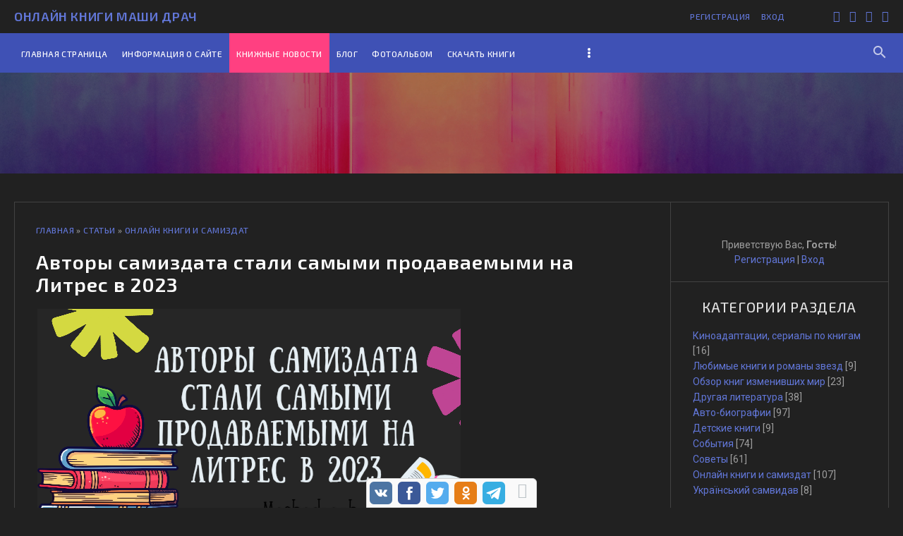

--- FILE ---
content_type: text/html; charset=UTF-8
request_url: http://mashadrach.com/publ/onlajn_knigi_i_samizdat/avtory_samizdata_stali_samymi_prodavaemymi_na_litres_v_2023/9-1-0-397
body_size: 17306
content:
<!DOCTYPE html>
<html>
<head>
<script type="text/javascript">
		var ucoz_rndid = 'blKcakRi';
		function uOnDomOrLater(f){
			if(document.readyState == 'loading') {
				if(document.addEventListener) {
					document.addEventListener('DOMContentLoaded',f);
				} else {
					window.attachEvent('onload',f);
				}
			} else {
				setTimeout(f,0);
			}
		}
	document.write('<div style="width:0px;height:0px;position:fixed;right:0px;top:0px;display:none;overflow:hidden;z-index:2147483640;margin:0;padding:0;background:none;" id="dVblKcakRi"></div>');
			var mscript=document.createElement('script');
			mscript.src="//"+location.hostname+"/?LRcIM9EEQeWl74SC5BkkuQQ%5EqWxN%21Mpz0ts7r%21bKn1FahlSr1KPTHMYxsw%3Bh3BXxi45NyVZrrc3Rj9NnZGpKCGZfV2ZmRO%3BSdt82GwdNMR0IH0qBam%5E8hQxTTjSXjTUS4%3BB84XljPRf15BsWMkPD3fuyID2xsxP%5ETmLa11bm0%3Boo";
			document.getElementsByTagName('head')[0].appendChild(mscript);
		    function resizeDiv(islasttry){
		        var WX,WY,BX,BY;
		        var o=document.getElementById("dVblKcakRi"),t,d;
		        if (!o) return;
		        if(typeof window.self_getsizes == 'function'){
		            var s=self_getsizes();
		            if(s.err==1 && !islasttry) return;
		            if(isNaN(s.BX)) s.BX==0;
		            if(isNaN(s.BY)) s.BY==0;
		            if(s.err==1){
		                if (!(t=document.getElementById("bannerXblKcakRi"))) return;
		                else s.BX=t.value;
		                if (!(t=document.getElementById("bannerYblKcakRi"))) return;
		                else s.BY=t.value;
		            }
		            BX=s.BX;
		            BY=s.BY;
		        }else{
		            if (!(t=document.getElementById("bannerXblKcakRi"))) return;
		            else BX=t.value;
		            if (!(t=document.getElementById("bannerYblKcakRi"))) return;
		            else BY=t.value;
		        }
		        if (!(t=document.getElementById("wrapperXblKcakRi"))) WX=0;
		        else WX=t.value;
		        if (!(t=document.getElementById("wrapperYblKcakRi"))) WY=0;
		        else WY=t.value;
		        d=document.getElementById("mainadsdvblKcakRi");
		        if(d){
		            if (BX<0) d.style.width="100%";
		            else if (BX>0) d.style.width=BX+"px";
		            if (BY<0) d.style.height="100%";
		            else if (BY>0) d.style.height=BY+"px";
		        }
		        BX=parseInt(BX)+parseInt(WX);
		        BY=parseInt(BY)+parseInt(WY);
		        if (BX<0) o.style.width="100%";
		        else if (BX>0) o.style.width=BX+"px";
		        if (BY<0) o.style.height="100%";
		        else if (BY>0) o.style.height=BY+"px";
		        o.style.display='';
		        return true;
		    }
		</script>
	<script type="text/javascript">new Image().src = "//counter.yadro.ru/hit;ucoznetdoubtful?r"+escape(document.referrer)+(screen&&";s"+screen.width+"*"+screen.height+"*"+(screen.colorDepth||screen.pixelDepth))+";u"+escape(document.URL)+";"+Date.now();</script>
	<script type="text/javascript">new Image().src = "//counter.yadro.ru/hit;ucoz_desktop_shady?r"+escape(document.referrer)+(screen&&";s"+screen.width+"*"+screen.height+"*"+(screen.colorDepth||screen.pixelDepth))+";u"+escape(document.URL)+";"+Date.now();</script>
 <meta http-equiv="Content-Type" content="text/html; charset=utf-8">
 <meta http-equiv="X-UA-Compatible" content="IE=edge,chrome=1">
 <title>Авторы самиздата стали самыми продаваемыми на Литрес в 2023 - Онлайн книги и самиздат  - Каталог статей - Masha Drach</title>
 <meta name="viewport" content="width=device-width, initial-scale=1.0, maximum-scale=1.0, user-scalable=no">
 <link href='https://fonts.googleapis.com/css?family=Material+Icons|Roboto:400,500,600,700,800|Exo+2:500,600&amp;subset=cyrillic' rel='stylesheet' type='text/css'>
 
 <link type="text/css" rel="StyleSheet" href="/.s/src/shop.css"/>
 <style>
 @font-face {
 font-family: "FontAwesome";
 font-style: normal;
 font-weight: normal;
 src: url("/.s/src/panel-v2/fonts/fontawesome-webfont.eot?#iefix&v=4.3.0") format("embedded-opentype"), url("/.s/src/panel-v2/fonts/fontawesome-webfont.woff2?v=4.3.0") format("woff2"), url("/.s/src/panel-v2/fonts/fontawesome-webfont.woff?v=4.3.0") format("woff"), url("/.s/src/panel-v2/fonts/fontawesome-webfont.ttf?v=4.3.0") format("truetype"), url("/.s/src/panel-v2/fonts/fontawesome-webfont.svg?v=4.3.0#fontawesomeregular") format("svg");
 }
 </style>
 
 <link rel="stylesheet" type="text/css" href="/.s/src/css/1721.css">
 <script type="text/javascript">
 var currentPageIdTemplate = 'entry';
 var currentModuleTemplate = 'publ';
 </script>

	<link rel="stylesheet" href="/.s/src/base.min.css" />
	<link rel="stylesheet" href="/.s/src/layer7.min.css" />

	<script src="/.s/src/jquery-1.12.4.min.js"></script>
	
	<script src="/.s/src/uwnd.min.js"></script>
	<script src="//s757.ucoz.net/cgi/uutils.fcg?a=uSD&ca=2&ug=999&isp=0&r=0.333806626712931"></script>
	<link rel="stylesheet" href="/.s/src/ulightbox/ulightbox.min.css" />
	<link rel="stylesheet" href="/.s/src/socCom.min.css" />
	<link rel="stylesheet" href="/.s/src/social.css" />
	<script src="/.s/src/ulightbox/ulightbox.min.js"></script>
	<script src="/.s/src/socCom.min.js"></script>
	<script src="//sys000.ucoz.net/cgi/uutils.fcg?a=soc_comment_get_data&site=emashadrach"></script>
	<script>
/* --- UCOZ-JS-DATA --- */
window.uCoz = {"uLightboxType":1,"layerType":7,"sign":{"7254":"Изменить размер","5458":"Следующий","5255":"Помощник","7251":"Запрошенный контент не может быть загружен. Пожалуйста, попробуйте позже.","3125":"Закрыть","7253":"Начать слайд-шоу","7287":"Перейти на страницу с фотографией.","7252":"Предыдущий"},"site":{"domain":"mashadrach.com","id":"emashadrach","host":"mashadrach.ucoz.net"},"language":"ru","ssid":"510645510442737521554","module":"publ","country":"US"};
/* --- UCOZ-JS-CODE --- */

		function eRateEntry(select, id, a = 65, mod = 'publ', mark = +select.value, path = '', ajax, soc) {
			if (mod == 'shop') { path = `/${ id }/edit`; ajax = 2; }
			( !!select ? confirm(select.selectedOptions[0].textContent.trim() + '?') : true )
			&& _uPostForm('', { type:'POST', url:'/' + mod + path, data:{ a, id, mark, mod, ajax, ...soc } });
		}

		function updateRateControls(id, newRate) {
			let entryItem = self['entryID' + id] || self['comEnt' + id];
			let rateWrapper = entryItem.querySelector('.u-rate-wrapper');
			if (rateWrapper && newRate) rateWrapper.innerHTML = newRate;
			if (entryItem) entryItem.querySelectorAll('.u-rate-btn').forEach(btn => btn.remove())
		}
 function uSocialLogin(t) {
			var params = {"ok":{"height":390,"width":710},"google":{"height":600,"width":700},"vkontakte":{"width":790,"height":400},"yandex":{"height":515,"width":870},"facebook":{"width":950,"height":520}};
			var ref = escape(location.protocol + '//' + ('mashadrach.com' || location.hostname) + location.pathname + ((location.hash ? ( location.search ? location.search + '&' : '?' ) + 'rnd=' + Date.now() + location.hash : ( location.search || '' ))));
			window.open('/'+t+'?ref='+ref,'conwin','width='+params[t].width+',height='+params[t].height+',status=1,resizable=1,left='+parseInt((screen.availWidth/2)-(params[t].width/2))+',top='+parseInt((screen.availHeight/2)-(params[t].height/2)-20)+'screenX='+parseInt((screen.availWidth/2)-(params[t].width/2))+',screenY='+parseInt((screen.availHeight/2)-(params[t].height/2)-20));
			return false;
		}
		function TelegramAuth(user){
			user['a'] = 9; user['m'] = 'telegram';
			_uPostForm('', {type: 'POST', url: '/index/sub', data: user});
		}
$(function() {
		$('#fCode').on('keyup', function(event) {
			try {checkSecure(); } catch(e) {}
		});
	});
	
function loginPopupForm(params = {}) { new _uWnd('LF', ' ', -250, -100, { closeonesc:1, resize:1 }, { url:'/index/40' + (params.urlParams ? '?'+params.urlParams : '') }) }
/* --- UCOZ-JS-END --- */
</script>

	<style>.UhideBlock{display:none; }</style>
</head>
<body class="base">
<div class="cont-wrap">
 <!--U1AHEADER1Z--><header class="header">
 <div class="logo-b">
 <div class="container">
 <a class="logo-lnk" href="http://mashadrach.com/" title="Главная"><!-- <logo> -->ОНЛАЙН КНИГИ МАШИ ДРАЧ<!-- </logo> --></a>

<meta name="zen-verification" content="WdspEPpvYlOxljh8RGb851xpPgrtNw53jfyOO7Zr66goFfUHBn2PICrGzdYt57li" />

 
 <div class="registration-links">
 
 <a title="Регистрация" href="/register"><!--<s3089>-->Регистрация<!--</s>--></a><a title="Вход" href="javascript:;" rel="nofollow" onclick="loginPopupForm(); return false;"><!--<s3087>-->Вход<!--</s>--></a>
 
 </div>
 

 <div class="soc-block">
 <span><a href="https://vk.com/club77947146" target="_blank" class="fa fa-vk"></a></span>
 <span><a href="https://twitter.com/4bgyENvC9fGtIZH" target="_blank" class="fa fa-twitter"></a></span>
 <span><a href="https://www.facebook.com/profile.php?id=100013755666612" target="_blank" class="fa fa-facebook"></a></span>
 <span><a href="https://www.instagram.com/drach.mariia/" target="_blank" class="fa fa-instagram"></a></span>
 </div>

 </div>
 <div class="mobile-menu-list">
 <div class="container clr">
 <div class="show-menu material-icons" id="show-menu">menu</div>
 <div class="show-registration material-icons" id="show-registration">person</div>
 
 <div class="show-search material-icons" id="show-search">search</div>
 <div class="search-m-bd" id="search-m-bd">
		<div class="searchForm">
			<form onsubmit="this.sfSbm.disabled=true" method="get" style="margin:0" action="/search/">
				<div align="center" class="schQuery">
					<input type="text" name="q" maxlength="30" size="20" class="queryField" />
				</div>
				<div align="center" class="schBtn">
					<input type="submit" class="searchSbmFl" name="sfSbm" value="Найти" />
				</div>
				<input type="hidden" name="t" value="0">
			</form>
		</div></div>
 
 </div>
 </div>
 </div>

 <div class="main-menu">
 <div class="container">
 <nav id="catmenu">
 <!-- <sblock_nmenu> -->
<!-- <bc> --><div id="uNMenuDiv1" class="uMenuV"><ul class="uMenuRoot">
<li><a  href="/" ><span>Главная страница</span></a></li>
<li><a  href="/index/0-2" ><span>Информация о сайте</span></a></li>
<li><a class=" uMenuItemA" href="/publ" ><span>Книжные новости</span></a></li>
<li><a  href="/blog" ><span>Блог</span></a></li>
<li><a  href="/photo" ><span>Фотоальбом</span></a></li>
<li><a  href="/load/" ><span>Скачать книги</span></a></li>
<li><a  href="/index/0-3" ><span>Обратная связь</span></a></li>
<li><a  href="/board/" ><span>Доска объявлений</span></a></li></ul></div><!-- </bc> -->
<!-- </sblock_nmenu> -->
 <div class="clr"></div>
 </nav>
 
 <div class="header-srch">
 <div id="show-main-search" class="material-icons">search</div>
 
		<div class="searchForm">
			<form onsubmit="this.sfSbm.disabled=true" method="get" style="margin:0" action="/search/">
				<div align="center" class="schQuery">
					<input type="text" name="q" maxlength="30" size="20" class="queryField" />
				</div>
				<div align="center" class="schBtn">
					<input type="submit" class="searchSbmFl" name="sfSbm" value="Найти" />
				</div>
				<input type="hidden" name="t" value="0">
			</form>
		</div>
 <div id="close-main-search" class="material-icons">close</div>
 </div>
 
 </div>
 </div>
 </header><!--/U1AHEADER1Z-->

 <!-- <global_promo> -->
 
 <!-- </global_promo> -->
 
 <div class="picture-wrapper">
 <img src="/.s/t/1721/modules.png" alt="img">
 </div>
 
 <section id="casing">

 <div class="wrapper">
 
 <!-- <middle> -->
 <div id="content" >
 <section class="module-publ"><!-- <body> --><table border="0" cellpadding="0" cellspacing="0" width="100%">
<tr>
<td width="80%"><a href="http://mashadrach.com/"><!--<s5176>-->Главная<!--</s>--></a> &raquo; <a href="/publ/"><!--<s5208>-->Статьи<!--</s>--></a>  &raquo; <a href="/publ/onlajn_knigi_i_samizdat/9">Онлайн книги и самиздат</a></td>
<td align="right" style="white-space: nowrap;"></td>
</tr>
</table>
<hr />
<div class="eTitle" style="padding-bottom:3px;">Авторы самиздата стали самыми продаваемыми на Литрес в 2023</div>
<table border="0" width="100%" cellspacing="0" cellpadding="2" class="eBlock">
<tr><td class="eText" colspan="2"><div id="nativeroll_video_cont" style="display:none;"></div><p style="margin-bottom:11px"><img alt="" src="/12345/20231216_210959_0000.png" style="width: 600px; height: 320px;" /></p>

<p style="margin-bottom:11px"><span style="font-size:11pt"><span style="tab-stops:315.6pt"><span style="line-height:106%"><span style="font-family:Calibri,sans-serif">Мы уже писали, что автор самиздата в 2023 году стал <a href="http://mashadrach.com/publ/onlajn_knigi_i_samizdat/anna_dzhejn_stala_samym_izdavaemym_avtorom_rossii_v_2023/9-1-0-383">самым издаваемым&nbsp;в России</a> &ndash; почетное первое место заняла Анна Джейн. Ее книги опубликованы тиражом почти в 800 тыс. экземпляров. Но на этом самиздат не остановился: теперь его авторы стали самыми продаваемыми на книжном сервисе Литрес. Всего за пару лет писатели цифрового сегмента литературы смогли стать номер один на книжном рынке. Такой спрос среди читателей, конечно, обусловлен уходом из страны многих заграничных авторов и удорожанием печатного издания. Сегодня купить электронную книгу дешевле, удобнее и модно, если так можно сказать &ndash; их авторы продолжают регулярно радовать своего читателя новинками через официальные сервисы и книжные магазины. </span></span></span></span></p>

<ul>
 <li style="margin-bottom:11px; margin-left:8px"><span style="font-size:11pt"><span style="tab-stops:315.6pt"><span style="line-height:107%"><span style="font-family:Calibri,sans-serif">Цифровой сервис Литрес опубликовал свой рейтинг за 2023 год самых продаваемых авторов площадки. Среди первой десятки можно найти только двух авторов, кто родом из классических издательств: остальные начинали свой путь с публикации своих книг на самиздате. Самым продаваемым автором стал Андрей Васильев и его книги: &laquo;Файролл&raquo; и &laquo;Ученики Ворона&raquo;. За календарный 2023 год всего распродано почти 250&nbsp;тыс. экземпляров книг.</span></span></span></span></li>
</ul>

<p style="margin-bottom:11px"><span style="font-size:11pt"><span style="tab-stops:315.6pt"><span style="line-height:106%"><span style="font-family:Calibri,sans-serif">Среди десяти&nbsp;самых продаваемых авторов Литрес также есть: Роман Прокофьев, Макс Глебов, Марина Суржевская, Серж Винтеркей, Михаил Атаманов, Матильда Старр. Всех этих писателей можно поздравить с ощутимым вкладом в популяризацию самиздата на просторах интернета. Еще одно доказательство, что не только традиционные издательства могут находить настоящие таланты среди начинающих авторов, кто только собирается прокладывать путь в мир литературы. </span></span></span></span></p>

<ul>
 <li style="margin-bottom:11px; margin-left:8px"><span style="font-size:11pt"><span style="tab-stops:315.6pt"><span style="line-height:107%"><span style="font-family:Calibri,sans-serif">Самиздат уже занимает больше половины продаж на книжном рынке страны (по рейтингу Литрес в топ-1000 бестселлеров электронных и аудиокниг за 2023 год). Сейчас самое время сделать правильное решение и найти для себя лучшую платформу самиздата для начала своей писательской карьеры. Неизбежный рост цен на печатные книги в 2024 году никак не отразиться на спросе электронных изданий, поэтому впереди для самиздата одни из лучших времен. </span></span></span></span></li>
</ul>

<p style="margin-bottom:11px"><span style="font-size:11pt"><span style="tab-stops:315.6pt"><span style="line-height:106%"><span style="font-family:Calibri,sans-serif">Уже сегодня авторы самиздата в среднем зарабатывают от 50 тыс. руб. в месяц. Литрес остается доминирующем цифровым сервисом на книжном рынке. Его ближайшими конкурентами можно считать: Литнет с женской аудиторией и Автор.Тудей с мужской. Во времена кризисов всегда ценится стабильность, прибыльность, простота&nbsp;доступу к новинкам &ndash; это все относится к Литрес, Литнет и Автор.Тудей. Самиздат теперь с нами на долгие годы, поэтому начинайте привыкать к нему, познакомьтесь с его успешными авторами, проникнитесь духом свободы от цензуры традиционных издательств. </span></span></span></span></p>
		<script>
			var container = document.getElementById('nativeroll_video_cont');

			if (container) {
				var parent = container.parentElement;

				if (parent) {
					const wrapper = document.createElement('div');
					wrapper.classList.add('js-teasers-wrapper');

					parent.insertBefore(wrapper, container.nextSibling);
				}
			}
		</script>
	 <br /><br /><!--<s5174>-->Источник<!--</s>-->: <a href="javascript://" rel="nofollow" onclick="window.open('https://snob.ru/news/spisok-samyh-populyarnyh-avtorov-na-litres-vozglavili-digital-pisateli/');return false;">https://snob.ru/news/spisok-samyh-populyarnyh-avtorov-na-litres-vozglavili-digital-pisateli/</a></td></tr>
<tr><td class="eDetails1" colspan="2"><div style="float:right">
		<style type="text/css">
			.u-star-rating-13 { list-style:none; margin:0px; padding:0px; width:65px; height:13px; position:relative; background: url('/.s/t/1721/rating_13.png') top left repeat-x }
			.u-star-rating-13 li{ padding:0px; margin:0px; float:left }
			.u-star-rating-13 li a { display:block;width:13px;height: 13px;line-height:13px;text-decoration:none;text-indent:-9000px;z-index:20;position:absolute;padding: 0px;overflow:hidden }
			.u-star-rating-13 li a:hover { background: url('/.s/t/1721/rating_13.png') left center;z-index:2;left:0px;border:none }
			.u-star-rating-13 a.u-one-star { left:0px }
			.u-star-rating-13 a.u-one-star:hover { width:13px }
			.u-star-rating-13 a.u-two-stars { left:13px }
			.u-star-rating-13 a.u-two-stars:hover { width:26px }
			.u-star-rating-13 a.u-three-stars { left:26px }
			.u-star-rating-13 a.u-three-stars:hover { width:39px }
			.u-star-rating-13 a.u-four-stars { left:39px }
			.u-star-rating-13 a.u-four-stars:hover { width:52px }
			.u-star-rating-13 a.u-five-stars { left:52px }
			.u-star-rating-13 a.u-five-stars:hover { width:65px }
			.u-star-rating-13 li.u-current-rating { top:0 !important; left:0 !important;margin:0 !important;padding:0 !important;outline:none;background: url('/.s/t/1721/rating_13.png') left bottom;position: absolute;height:13px !important;line-height:13px !important;display:block;text-indent:-9000px;z-index:1 }
		</style><script>
			var usrarids = {};
			function ustarrating(id, mark) {
				if (!usrarids[id]) {
					usrarids[id] = 1;
					$(".u-star-li-"+id).hide();
					_uPostForm('', { type:'POST', url:`/publ`, data:{ a:65, id, mark, mod:'publ', ajax:'2' } })
				}
			}
		</script><ul id="uStarRating397" class="uStarRating397 u-star-rating-13" title="Рейтинг: 0.0/0">
			<li id="uCurStarRating397" class="u-current-rating uCurStarRating397" style="width:0%;"></li></ul></div><span class="e-category"><span class="ed-title"><!--<s3179>-->Категория<!--</s>-->:</span> <span class="ed-value"><a href="/publ/onlajn_knigi_i_samizdat/9">Онлайн книги и самиздат</a></span></span><span class="ed-sep"> | </span><span class="e-add"><span class="ed-title"><!--<s3178>-->Добавил<!--</s>-->:</span> <span class="ed-value"><a href="/index/8-1">Admin</a> (16.12.2023) </span></span>
  <a rel="nofollow" href="javascript://" onclick="window.open('http://mashadrach.com');return false;" title="Web-site">W</a></span></span>
</td></tr>
<tr><td class="eDetails2" colspan="2"><span class="e-reads"><span class="ed-title"><!--<s3177>-->Просмотров<!--</s>-->:</span> <span class="ed-value">295</span></span> 
<span class="ed-sep"> | </span><span class="e-tags"><span class="ed-title"><!--<s5308>-->Теги<!--</s>-->:</span> <span class="ed-value"><noindex><a href="/search/%D0%BB%D1%83%D1%87%D1%88%D0%B8%D0%B5%20%D0%BA%D0%BD%D0%B8%D0%B6%D0%BD%D1%8B%D0%B5%20%D1%81%D0%B5%D1%80%D0%B2%D0%B8%D1%81%D1%8B/" rel="nofollow" class="eTag">лучшие книжные сервисы</a>, <a href="/search/%D0%BB%D0%B8%D1%82%D0%BD%D0%B5%D1%82/" rel="nofollow" class="eTag">литнет</a>, <a href="/search/%D1%83%D1%81%D0%BF%D0%B5%D1%88%D0%BD%D1%8B%D0%B5%20%D0%BF%D0%B8%D1%81%D0%B0%D1%82%D0%B5%D0%BB%D0%B8/" rel="nofollow" class="eTag">успешные писатели</a>, <a href="/search/%D0%90%D0%B2%D1%82%D0%BE%D1%80.%D0%A2%D1%83%D0%B4%D0%B5%D0%B9/" rel="nofollow" class="eTag">Автор.Тудей</a>, <a href="/search/%D0%90%D0%BD%D0%BD%D0%B0%20%D0%94%D0%B6%D0%B5%D0%B9%D0%BD/" rel="nofollow" class="eTag">Анна Джейн</a>, <a href="/search/%D1%80%D0%B5%D0%B9%D1%82%D0%B8%D0%BD%D0%B3%20%D0%B0%D0%B2%D1%82%D0%BE%D1%80%D0%BE%D0%B2%20%D1%81%D0%B0%D0%BC%D0%B8%D0%B7%D0%B4%D0%B0%D1%82%D0%B0/" rel="nofollow" class="eTag">рейтинг авторов самиздата</a>, <a href="/search/%D1%81%D0%B0%D0%BC%D1%8B%D0%B5%20%D0%BF%D1%80%D0%BE%D0%B4%D0%B0%D0%B2%D0%B0%D0%B5%D0%BC%D1%8B%D0%B5%20%D0%B0%D0%B2%D1%82%D0%BE%D1%80%D1%8B/" rel="nofollow" class="eTag">самые продаваемые авторы</a>, <a href="/search/%D0%9B%D0%B8%D1%82%D1%80%D0%B5%D1%81/" rel="nofollow" class="eTag">Литрес</a>, <a href="/search/%D1%81%D0%B0%D0%BC%D0%B8%D0%B7%D0%B4%D0%B0%D1%82/" rel="nofollow" class="eTag">самиздат</a></noindex></span></span>
<span class="ed-sep"> | </span><span class="e-rating"><span class="ed-title"><!--<s3119>-->Рейтинг<!--</s>-->:</span> <span class="ed-value"><span id="entRating397">0.0</span>/<span id="entRated397">0</span></span></span></td></tr>
</table>
 
<script async src="https://pagead2.googlesyndication.com/pagead/js/adsbygoogle.js?client=ca-pub-2772280675094408"
 crossorigin="anonymous"></script>
 


<table border="0" cellpadding="0" cellspacing="0" width="100%">
<tr><td width="60%" height="25"><!--<s5183>-->Всего комментариев<!--</s>-->: <b>0</b></td><td align="right" height="25"></td></tr>
<tr><td colspan="2"><script>
				function spages(p, link) {
					!!link && location.assign(atob(link));
				}
			</script>
			<div id="comments"></div>
			<div id="newEntryT"></div>
			<div id="allEntries"></div>
			<div id="newEntryB"></div><script>
			
		Object.assign(uCoz.spam ??= {}, {
			config : {
				scopeID  : 0,
				idPrefix : 'comEnt',
			},
			sign : {
				spam            : 'Спам',
				notSpam         : 'Не спам',
				hidden          : 'Спам-сообщение скрыто.',
				shown           : 'Спам-сообщение показано.',
				show            : 'Показать',
				hide            : 'Скрыть',
				admSpam         : 'Разрешить жалобы',
				admSpamTitle    : 'Разрешить пользователям сайта помечать это сообщение как спам',
				admNotSpam      : 'Это не спам',
				admNotSpamTitle : 'Пометить как не-спам, запретить пользователям жаловаться на это сообщение',
			},
		})
		
		uCoz.spam.moderPanelNotSpamClick = function(elem) {
			var waitImg = $('<img align="absmiddle" src="/.s/img/fr/EmnAjax.gif">');
			var elem = $(elem);
			elem.find('img').hide();
			elem.append(waitImg);
			var messageID = elem.attr('data-message-id');
			var notSpam   = elem.attr('data-not-spam') ? 0 : 1; // invert - 'data-not-spam' should contain CURRENT 'notspam' status!

			$.post('/index/', {
				a          : 101,
				scope_id   : uCoz.spam.config.scopeID,
				message_id : messageID,
				not_spam   : notSpam
			}).then(function(response) {
				waitImg.remove();
				elem.find('img').show();
				if (response.error) {
					alert(response.error);
					return;
				}
				if (response.status == 'admin_message_not_spam') {
					elem.attr('data-not-spam', true).find('img').attr('src', '/.s/img/spamfilter/notspam-active.gif');
					$('#del-as-spam-' + messageID).hide();
				} else {
					elem.removeAttr('data-not-spam').find('img').attr('src', '/.s/img/spamfilter/notspam.gif');
					$('#del-as-spam-' + messageID).show();
				}
				//console.log(response);
			});

			return false;
		};

		uCoz.spam.report = function(scopeID, messageID, notSpam, callback, context) {
			return $.post('/index/', {
				a: 101,
				scope_id   : scopeID,
				message_id : messageID,
				not_spam   : notSpam
			}).then(function(response) {
				if (callback) {
					callback.call(context || window, response, context);
				} else {
					window.console && console.log && console.log('uCoz.spam.report: message #' + messageID, response);
				}
			});
		};

		uCoz.spam.reportDOM = function(event) {
			if (event.preventDefault ) event.preventDefault();
			var elem      = $(this);
			if (elem.hasClass('spam-report-working') ) return false;
			var scopeID   = uCoz.spam.config.scopeID;
			var messageID = elem.attr('data-message-id');
			var notSpam   = elem.attr('data-not-spam');
			var target    = elem.parents('.report-spam-target').eq(0);
			var height    = target.outerHeight(true);
			var margin    = target.css('margin-left');
			elem.html('<img src="/.s/img/wd/1/ajaxs.gif">').addClass('report-spam-working');

			uCoz.spam.report(scopeID, messageID, notSpam, function(response, context) {
				context.elem.text('').removeClass('report-spam-working');
				window.console && console.log && console.log(response); // DEBUG
				response.warning && window.console && console.warn && console.warn( 'uCoz.spam.report: warning: ' + response.warning, response );
				if (response.warning && !response.status) {
					// non-critical warnings, may occur if user reloads cached page:
					if (response.warning == 'already_reported' ) response.status = 'message_spam';
					if (response.warning == 'not_reported'     ) response.status = 'message_not_spam';
				}
				if (response.error) {
					context.target.html('<div style="height: ' + context.height + 'px; line-height: ' + context.height + 'px; color: red; font-weight: bold; text-align: center;">' + response.error + '</div>');
				} else if (response.status) {
					if (response.status == 'message_spam') {
						context.elem.text(uCoz.spam.sign.notSpam).attr('data-not-spam', '1');
						var toggle = $('#report-spam-toggle-wrapper-' + response.message_id);
						if (toggle.length) {
							toggle.find('.report-spam-toggle-text').text(uCoz.spam.sign.hidden);
							toggle.find('.report-spam-toggle-button').text(uCoz.spam.sign.show);
						} else {
							toggle = $('<div id="report-spam-toggle-wrapper-' + response.message_id + '" class="report-spam-toggle-wrapper" style="' + (context.margin ? 'margin-left: ' + context.margin : '') + '"><span class="report-spam-toggle-text">' + uCoz.spam.sign.hidden + '</span> <a class="report-spam-toggle-button" data-target="#' + uCoz.spam.config.idPrefix + response.message_id + '" href="javascript:;">' + uCoz.spam.sign.show + '</a></div>').hide().insertBefore(context.target);
							uCoz.spam.handleDOM(toggle);
						}
						context.target.addClass('report-spam-hidden').fadeOut('fast', function() {
							toggle.fadeIn('fast');
						});
					} else if (response.status == 'message_not_spam') {
						context.elem.text(uCoz.spam.sign.spam).attr('data-not-spam', '0');
						$('#report-spam-toggle-wrapper-' + response.message_id).fadeOut('fast');
						$('#' + uCoz.spam.config.idPrefix + response.message_id).removeClass('report-spam-hidden').show();
					} else if (response.status == 'admin_message_not_spam') {
						elem.text(uCoz.spam.sign.admSpam).attr('title', uCoz.spam.sign.admSpamTitle).attr('data-not-spam', '0');
					} else if (response.status == 'admin_message_spam') {
						elem.text(uCoz.spam.sign.admNotSpam).attr('title', uCoz.spam.sign.admNotSpamTitle).attr('data-not-spam', '1');
					} else {
						alert('uCoz.spam.report: unknown status: ' + response.status);
					}
				} else {
					context.target.remove(); // no status returned by the server - remove message (from DOM).
				}
			}, { elem: elem, target: target, height: height, margin: margin });

			return false;
		};

		uCoz.spam.handleDOM = function(within) {
			within = $(within || 'body');
			within.find('.report-spam-wrap').each(function() {
				var elem = $(this);
				elem.parent().prepend(elem);
			});
			within.find('.report-spam-toggle-button').not('.report-spam-handled').click(function(event) {
				if (event.preventDefault ) event.preventDefault();
				var elem    = $(this);
				var wrapper = elem.parents('.report-spam-toggle-wrapper');
				var text    = wrapper.find('.report-spam-toggle-text');
				var target  = elem.attr('data-target');
				target      = $(target);
				target.slideToggle('fast', function() {
					if (target.is(':visible')) {
						wrapper.addClass('report-spam-toggle-shown');
						text.text(uCoz.spam.sign.shown);
						elem.text(uCoz.spam.sign.hide);
					} else {
						wrapper.removeClass('report-spam-toggle-shown');
						text.text(uCoz.spam.sign.hidden);
						elem.text(uCoz.spam.sign.show);
					}
				});
				return false;
			}).addClass('report-spam-handled');
			within.find('.report-spam-remove').not('.report-spam-handled').click(function(event) {
				if (event.preventDefault ) event.preventDefault();
				var messageID = $(this).attr('data-message-id');
				del_item(messageID, 1);
				return false;
			}).addClass('report-spam-handled');
			within.find('.report-spam-btn').not('.report-spam-handled').click(uCoz.spam.reportDOM).addClass('report-spam-handled');
			window.console && console.log && console.log('uCoz.spam.handleDOM: done.');
			try { if (uCoz.manageCommentControls) { uCoz.manageCommentControls() } } catch(e) { window.console && console.log && console.log('manageCommentControls: fail.'); }

			return this;
		};
	
			uCoz.spam.handleDOM();
		</script>
			<script>
				(function() {
					'use strict';
					var commentID = ( /comEnt(\d+)/.exec(location.hash) || {} )[1];
					if (!commentID) {
						return window.console && console.info && console.info('comments, goto page', 'no comment id');
					}
					var selector = '#comEnt' + commentID;
					var target = $(selector);
					if (target.length) {
						$('html, body').animate({
							scrollTop: ( target.eq(0).offset() || { top: 0 } ).top
						}, 'fast');
						return window.console && console.info && console.info('comments, goto page', 'found element', selector);
					}
					$.get('/index/802', {
						id: commentID
					}).then(function(response) {
						if (!response.page) {
							return window.console && console.warn && console.warn('comments, goto page', 'no page within response', response);
						}
						spages(response.page);
						setTimeout(function() {
							target = $(selector);
							if (!target.length) {
								return window.console && console.warn && console.warn('comments, goto page', 'comment element not found', selector);
							}
							$('html, body').animate({
								scrollTop: ( target.eq(0).offset() || { top: 0 } ).top
							}, 'fast');
							return window.console && console.info && console.info('comments, goto page', 'scrolling to', selector);
						}, 500);
					}, function(response) {
						return window.console && console.error && console.error('comments, goto page', response.responseJSON);
					});
				})();
			</script>
		</td></tr>
<tr><td colspan="2" align="center"></td></tr>
<tr><td colspan="2" height="10"></td></tr>
</table>



<form name="socail_details" id="socail_details" onsubmit="return false;">
						   <input type="hidden" name="social" value="">
						   <input type="hidden" name="data" value="">
						   <input type="hidden" name="id" value="397">
						   <input type="hidden" name="ssid" value="510645510442737521554">
					   </form><div id="postFormContent" class="uForm-dark">
		<form method="post" name="addform" id="acform" action="/index/" onsubmit="return addcom(this)" class="publ-com-add" data-submitter="addcom"><script>
		function _dS(a){var b=a.split(''),c=b.pop();return b.map(function(d){var e=d.charCodeAt(0)-c;return String.fromCharCode(32>e?127-(32-e):e)}).join('')}
		var _y8M = _dS('=joqvu!uzqf>#ijeefo#!obnf>#tpt#!wbmvf>#39467:789:#!0?1');
		function addcom( form, data = {} ) {
			if (document.getElementById('addcBut')) {
				document.getElementById('addcBut').disabled = true;
			} else {
				try { document.addform.submit.disabled = true; } catch(e) {}
			}

			if (document.getElementById('eMessage')) {
				document.getElementById('eMessage').innerHTML = '<span style="color:#999"><img src="/.s/img/ma/m/i2.gif" border="0" align="absmiddle" width="13" height="13"> Идёт передача данных...</span>';
			}

			_uPostForm(form, { type:'POST', url:'/index/', data })
			return false
		}
document.write(_y8M);</script>
				<div class="mc-widget">
					<script>
						var socRedirect = location.protocol + '//' + ('mashadrach.com' || location.hostname) + location.pathname + location.search + (location.hash && location.hash != '#' ? '#reloadPage,' + location.hash.substr(1) : '#reloadPage,gotoAddCommentForm' );
						socRedirect = encodeURIComponent(socRedirect);

						try{var providers = {};} catch (e) {}

						function socialRepost(entry_link, message) {
							console.log('Check witch Social network is connected.');

							var soc_type = jQuery("form#acform input[name='soc_type']").val();
							switch (parseInt(soc_type)) {
							case 101:
								console.log('101');
								var newWin = window.open('https://vk.com/share.php?url='+entry_link+'&description='+message+'&noparse=1','window','width=640,height=500,scrollbars=yes,status=yes');
							  break;
							case 102:
								console.log('102');
								var newWin = window.open('https://www.facebook.com/sharer/sharer.php?u='+entry_link+'&description='+encodeURIComponent(message),'window','width=640,height=500,scrollbars=yes,status=yes');
							  break;
							case 103:
								console.log('103');

							  break;
							case 104:
								console.log('104');

							  break;
							case 105:
								console.log('105');

							  break;
							case 106:
								console.log('106');

							  break;
							case 107:
								console.log('107');
								var newWin = window.open('https://twitter.com/intent/tweet?source=webclient&url='+entry_link+'&text='+encodeURIComponent(message)+'&callback=?','window','width=640,height=500,scrollbars=yes,status=yes');
							  break;
							case 108:
								console.log('108');

							  break;
							case 109:
								console.log('109');
								var newWin = window.open('https://plusone.google.com/_/+1/confirm?hl=en&url='+entry_link,'window','width=600,height=610,scrollbars=yes,status=yes');
							  break;
							}
						}

						function updateSocialDetails(type) {
							console.log('updateSocialDetails');
							jQuery.getScript('//sys000.ucoz.net/cgi/uutils.fcg?a=soc_comment_get_data&site=emashadrach&type='+type, function() {
								jQuery("form#socail_details input[name='social']").val(type);
								jQuery("form#socail_details input[name=data]").val(data[type]);
								jQuery("form#acform input[name=data]").val(data[type]);
								_uPostForm('socail_details',{type:'POST',url:'/index/778', data:{'m':'3', 'vi_commID': '', 'catPath': ''}});
							});
						}

						function logoutSocial() {
							console.log('delete cookie');
							delete_msg_cookie();
							jQuery.getScript('//sys000.ucoz.net/cgi/uutils.fcg?a=soc_comment_clear_data&site=emashadrach', function(){window.location.reload();});
						}

						function utf8_to_b64( str) {
							return window.btoa(encodeURIComponent( escape( str )));
						}

						function b64_to_utf8( str) {
							return unescape(decodeURIComponent(window.atob( str )));
						}

						function getCookie(c_name) {
							var c_value = " " + document.cookie;
							var c_start = c_value.indexOf(" " + c_name + "=");
							if (c_start == -1) {
								c_value = null;
							} else {
								c_start = c_value.indexOf("=", c_start) + 1;
								var c_end = c_value.indexOf(";", c_start);
								if (c_end == -1) {
									c_end = c_value.length;
								}
								c_value = unescape(c_value.substring(c_start,c_end));
							}
							return c_value;
						}

						var delete_msg_cookie = function() {
							console.log('delete_msg_cookie');
							document.cookie = 'msg=;expires=Thu, 01 Jan 1970 00:00:01 GMT;';
						};

						function preSaveMessage() {
							var msg = jQuery("form#acform textarea").val();
							if (msg.length > 0) {
								document.cookie = "msg="+utf8_to_b64(msg)+";"; //path="+window.location.href+";
							}
						}

						function googleAuthHandler(social) {
							if (!social) return
							if (!social.enabled || !social.handler) return

							social.window = window.open(social.url, '_blank', 'width=600,height=610');
							social.intervalId = setInterval(function(social) {
								if (social.window.closed) {
									clearInterval(social.intervalId)
									self.location.reload()
								}
							}, 1000, social)
						}

						

						(function(jq) {
							jq(document).ready(function() {
								
																
								jQuery(".uf-tooltip a.uf-tt-exit").attr('href','/index/10');
								console.log('ready - update details');
								console.log('scurrent', window.scurrent);
								if (typeof(window.scurrent) != 'undefined' && scurrent > 0 && data[scurrent]) {
									jQuery("#postFormContent").html('<div style="width:100%;text-align:center;padding-top:50px;"><img alt="" src="/.s/img/ma/m/i3.gif" border="0" width="220" height="19" /></div>');

									jQuery("form#socail_details input[name=social]").val(scurrent);
									jQuery("form#socail_details input[name=data]").val(data[scurrent]);
									updateSocialDetails(scurrent);
								}
								jQuery('a#js-ucf-start').on('click', function(event) {
									event.preventDefault();
									if (scurrent == 0) {
										window.open("//sys000.ucoz.net/cgi/uutils.fcg?a=soc_comment_auth",'SocialLoginWnd','width=500,height=350,resizable=yes,titlebar=yes');
									}
								});

								jQuery('#acform a.login-with').on('click', function(event) {
									event.preventDefault();
									let social = providers[ this.dataset.social ];

									if (typeof(social) != 'undefined' && social.enabled == 1) {
										if (social.handler) {
											social.handler(social);
										} else {
											// unetLoginWnd
											let newWin = window.open(social.url, "_blank", 'width=600,height=610,scrollbars=yes,status=yes');
										}
									}
								});
							});
						})(jQuery);
					</script>
				</div>

<div class="uForm uComForm">
	
	<div class="uauth-small-links uauth-links-set"><span class="auth-links-label">Войдите:</span> <div class="auth-social-list inline-social-list"><a href="javascript:;" onclick="window.open('https://login.uid.me/?site=emashadrach&ref='+escape(location.protocol + '//' + ('mashadrach.com' || location.hostname) + location.pathname + ((location.hash ? ( location.search ? location.search + '&' : '?' ) + 'rnd=' + Date.now() + location.hash : ( location.search || '' )))),'uidLoginWnd','width=580,height=450,resizable=yes,titlebar=yes');return false;" class="login-with uid" title="Войти через uID" rel="nofollow"><i></i></a><a href="javascript:;" onclick="return uSocialLogin('vkontakte');" data-social="vkontakte" class="login-with vkontakte" title="Войти через ВКонтакте" rel="nofollow"><i></i></a><a href="javascript:;" onclick="return uSocialLogin('facebook');" data-social="facebook" class="login-with facebook" title="Войти через Facebook" rel="nofollow"><i></i></a><a href="javascript:;" onclick="return uSocialLogin('yandex');" data-social="yandex" class="login-with yandex" title="Войти через Яндекс" rel="nofollow"><i></i></a><a href="javascript:;" onclick="return uSocialLogin('google');" data-social="google" class="login-with google" title="Войти через Google" rel="nofollow"><i></i></a><a href="javascript:;" onclick="return uSocialLogin('ok');" data-social="ok" class="login-with ok" title="Войти через Одноклассники" rel="nofollow"><i></i></a></div></div>
	<div class="uComForm-inner">
		<span class="ucf-avatar"><img src="/.s/img/icon/social/noavatar.png" alt="avatar" /></span>
		<div class="ucf-content ucf-start-content">
			<ul class="uf-form ucf-form">
				<li><textarea class="uf-txt-input commFl js-start-txt" placeholder="Оставьте ваш комментарий..."></textarea>
				<li><button class="uf-btn" onclick="preSaveMessage(); window.open('/index/800?ref='+window.location.href, 'SocialLoginWnd', 'width=500,height=410,resizable=yes,titlebar=yes');">Отправить</button>
			</ul>
		</div>
	</div>
	
</div><input type="hidden" name="ssid" value="510645510442737521554" />
				<input type="hidden" name="a"  value="36" />
				<input type="hidden" name="m"  value="3" />
				<input type="hidden" name="id" value="397" />
				
				<input type="hidden" name="soc_type" id="csoc_type" />
				<input type="hidden" name="data" id="cdata" />
			</form>
		</div>

<!-- </body> --></section>
 </div>
 
 <aside>
 <div id="sidebar">
 <div class="sidebox">
 <div class="inner">
 <div style="text-align:center;">
 
 <span><!--<s5212>-->Приветствую Вас<!--</s>-->, <b>Гость</b>!</span>
 
 <br>
 
 
 <a title="Регистрация" href="/register"><!--<s3089>-->Регистрация<!--</s>--></a>
 |
 <a title="Вход" href="javascript:;" rel="nofollow" onclick="loginPopupForm(); return false;"><!--<s3087>-->Вход<!--</s>--></a>
 
 
 </div>
 </div>
 <div class="clr"></div>
 </div>
 <!--U1CLEFTER1Z-->
<!-- <block1> -->

<!-- </block1> -->

<!-- <block2> -->

<!-- </block2> -->

<!-- <block3> -->

<!-- </block3> -->

<!-- <block4> -->

<!-- </block4> -->

<!-- <block5> -->

<div class="sidebox">
 <div class="sidetitle"><span><!-- <bt> --><!--<s5351>-->Категории раздела<!--</s>--><!-- </bt> --></span></div>
 <div class="inner">
 <!-- <bc> --><table border="0" cellspacing="1" cellpadding="0" width="100%" class="catsTable"><tr>
					<td style="width:100%" class="catsTd" valign="top" id="cid11">
						<a href="/publ/kinoadaptacii_serialy_po_knigam/11" class="catName">Киноадаптации, сериалы по книгам</a>  <span class="catNumData" style="unicode-bidi:embed;">[16]</span> 
					</td></tr><tr>
					<td style="width:100%" class="catsTd" valign="top" id="cid2">
						<a href="/publ/ljubimye_knigi_zvezd/2" class="catName">Любимые книги и романы звезд</a>  <span class="catNumData" style="unicode-bidi:embed;">[9]</span> 
					</td></tr><tr>
					<td style="width:100%" class="catsTd" valign="top" id="cid1">
						<a href="/publ/1" class="catName">Обзор книг изменивших мир</a>  <span class="catNumData" style="unicode-bidi:embed;">[23]</span> 
					</td></tr><tr>
					<td style="width:100%" class="catsTd" valign="top" id="cid6">
						<a href="/publ/khudozhestvennye_knigi/6" class="catName">Другая литература</a>  <span class="catNumData" style="unicode-bidi:embed;">[38]</span> 
					</td></tr><tr>
					<td style="width:100%" class="catsTd" valign="top" id="cid4">
						<a href="/publ/avtobiografii/4" class="catName">Авто-биографии</a>  <span class="catNumData" style="unicode-bidi:embed;">[97]</span> 
					</td></tr><tr>
					<td style="width:100%" class="catsTd" valign="top" id="cid5">
						<a href="/publ/detskie_knigi/5" class="catName">Детские книги</a>  <span class="catNumData" style="unicode-bidi:embed;">[9]</span> 
					</td></tr><tr>
					<td style="width:100%" class="catsTd" valign="top" id="cid8">
						<a href="/publ/sobytija/8" class="catName">События</a>  <span class="catNumData" style="unicode-bidi:embed;">[74]</span> 
					</td></tr><tr>
					<td style="width:100%" class="catsTd" valign="top" id="cid10">
						<a href="/publ/sovety/10" class="catName">Советы</a>  <span class="catNumData" style="unicode-bidi:embed;">[61]</span> 
					</td></tr><tr>
					<td style="width:100%" class="catsTd" valign="top" id="cid9">
						<a href="/publ/onlajn_knigi_i_samizdat/9" class="catNameActive">Онлайн книги и самиздат</a>  <span class="catNumData" style="unicode-bidi:embed;">[107]</span> 
					</td></tr><tr>
					<td style="width:100%" class="catsTd" valign="top" id="cid12">
						<a href="/publ/ukrajinskij_samvidav_ta_bukuruk/12" class="catName">Український самвидав</a>  <span class="catNumData" style="unicode-bidi:embed;">[8]</span> 
					</td></tr></table><!-- </bc> -->
 </div>
 <div class="clr"></div>
 </div>

<!-- </block5> -->

<!-- <block6> -->

<div class="sidebox">
 <div class="sidetitle"><span><!-- <bt> --><!--<s5158>-->Вход на сайт<!--</s>--><!-- </bt> --></span></div>
 <div class="inner">
 <!-- <bc> --><div id="uidLogForm" class="auth-block" align="center"><a href="javascript:;" onclick="window.open('https://login.uid.me/?site=emashadrach&ref='+escape(location.protocol + '//' + ('mashadrach.com' || location.hostname) + location.pathname + ((location.hash ? ( location.search ? location.search + '&' : '?' ) + 'rnd=' + Date.now() + location.hash : ( location.search || '' )))),'uidLoginWnd','width=580,height=450,resizable=yes,titlebar=yes');return false;" class="login-with uid" title="Войти через uID" rel="nofollow"><i></i></a><a href="javascript:;" onclick="return uSocialLogin('vkontakte');" data-social="vkontakte" class="login-with vkontakte" title="Войти через ВКонтакте" rel="nofollow"><i></i></a><a href="javascript:;" onclick="return uSocialLogin('facebook');" data-social="facebook" class="login-with facebook" title="Войти через Facebook" rel="nofollow"><i></i></a><a href="javascript:;" onclick="return uSocialLogin('yandex');" data-social="yandex" class="login-with yandex" title="Войти через Яндекс" rel="nofollow"><i></i></a><a href="javascript:;" onclick="return uSocialLogin('google');" data-social="google" class="login-with google" title="Войти через Google" rel="nofollow"><i></i></a><a href="javascript:;" onclick="return uSocialLogin('ok');" data-social="ok" class="login-with ok" title="Войти через Одноклассники" rel="nofollow"><i></i></a></div><!-- </bc> -->
 </div>
 <div class="clr"></div>
 </div>

<!-- </block6> -->

<!-- <block7> -->

<!-- </block7> -->

<!-- <block8> -->
<div class="sidebox">
 <div class="sidetitle"><span><!-- <bt> --><!--<s5204>-->Официальные страницы автора Маши Драч<!--</s>--><!-- </bt> --></span></div>
 <div class="inner">
 <!-- <bc> --><!--<s1546>--><ul>
<li><a href="https://vk.com/soulin_art" target="_blank" rel="noopener nofollow">Обложки авторам Литнет</a></li>
<li><a href="https://litnet.com/ru/masha-drach-u224537?_lnref=zVibTOLc" target="_blank" rel="noopener nofollow">Страница Литнет</a>
<li><a href="https://t.me/Masha_pishet6" target="_blank" rel="noopener nofollow">Телеграм канал</a></li>
<li><a href="https://m.vk.com/club77947146" target="_blank" rel="noopener nofollow">Группа ВК</a></li>
<li><a href="https://www.facebook.com/profile.php?id=100013755666612" target="_blank" rel="noopener nofollow">Страница Фейсбук</a></li>
<li><a href="https://www.instagram.com/drach.mariia/" target="_blank" rel="noopener nofollow">Страница Инстаграм</a></li>
<li><a href="https://booknet.ua/drach-marya-u3560894" target="_blank" rel="noopener nofollow">Український Booknet</a></li>
<li><a href="https://booktons.com/author/drach_mariia" target="_blank" rel="noopener nofollow">Український BookTons</a></li>
<li><a href="https://t.me/mariart_6">Обкладинки, колажі Телеграм</a></li>
<li><a href="https://www.facebook.com/%D0%9C%D0%B0%D1%80%D0%B8%D1%8F-%D0%94%D1%80%D0%B0%D1%87-101788657879249/" target="_blank" rel="noopener nofollow">Обкладинки, колажі Фейсбук</a></li>
<li><a href="https://www.instagram.com/maridrachukr/">Обкладинки, колажі Інстаграм</a></li>
</ul><!--</s>--><!-- </bc> -->
 </div>
 <div class="clr"></div>
 </div>
<!-- </block8> -->

<!-- <block9> -->

<!-- </block9> -->

<!-- <block10> -->

<div class="sidebox">
 <div class="sidetitle"><span><!-- <bt> --><!--<s3199>-->Мини-чат<!--</s>--><!-- </bt> --></span></div>
 <div class="inner">
 <!-- <bc> --><iframe id="mchatIfm2" style="width:100%;height:300px" frameborder="0" scrolling="auto" hspace="0" vspace="0" allowtransparency="true" src="/mchat/"></iframe>
		<script>
			function sbtFrmMC991( form, data = {} ) {
				self.mchatBtn.style.display = 'none';
				self.mchatAjax.style.display = '';

				_uPostForm( form, { type:'POST', url:'/mchat/?887019366.496642', data } )

				return false
			}

			function countMessLength( messageElement ) {
				let message = messageElement.value
				let rst = 300 - message.length

				if ( rst < 0 ) {
					rst = 0;
					message = message.substr(0, 300);
					messageElement.value = message
				}

				document.querySelector('#jeuwu28').innerHTML = rst;
			}

			var tID7174 = -1;
			var tAct7174 = false;

			function setT7174(s) {
				var v = parseInt(s.options[s.selectedIndex].value);
				document.cookie = "mcrtd=" + s.selectedIndex + "; path=/";
				if (tAct7174) {
					clearInterval(tID7174);
					tAct7174 = false;
				}
				if (v > 0) {
					tID7174 = setInterval("document.getElementById('mchatIfm2').src='/mchat/?' + Date.now();", v*1000 );
					tAct7174 = true;
				}
			}

			function initSel7174() {
				var res = document.cookie.match(/(\W|^)mcrtd=([0-9]+)/);
				var s = $("#mchatRSel")[0];
				if (res && !!s) {
					s.selectedIndex = parseInt(res[2]);
					setT7174(s);
				}
				$("#mchatMsgF").on('keydown', function(e) {
					if ( e.keyCode == 13 && e.ctrlKey && !e.shiftKey ) {
						e.preventDefault()
						this.form?.requestSubmit()
					}
				});
			}
		</script>

		<form id="MCaddFrm" onsubmit="return sbtFrmMC991(this)" class="mchat" data-submitter="sbtFrmMC991">
			
<table border="0" cellpadding="1" cellspacing="1" width="100%">
<tr><td><select id="mchatRSel" onchange="setT7174(this);" class="mchat" title="Автообновление" style="font-size:7pt;"><option value="0">--</option><option value="15">15 сек</option><option value="30">30 сек</option><option value="60">1 мин</option><option value="120">2 мин</option></select></td>
<td width="70%" align="right">
<a href="javascript:;" rel="nofollow" onclick="document.querySelector('#mchatIfm2').src = '/mchat/?' + Date.now(); return false;" title="Обновить" class="mcReloadBtn"><img alt="" border="0" align="absmiddle" src="/.s/img/fr/mcr.gif" width="13" height="15"></a>
<a href="javascript:;" rel="nofollow" onclick="new _uWnd( 'Sml', 'Полный список смайлов', -window.innerWidth * .5, -window.innerHeight * .5, { closeonesc:1, waitimages:1, autosizeonimages:1 }, { url:'/index/35-19-2' } )" title="Вставить смайл" class="mcSmilesBtn"><img alt="" border="0" align="absmiddle" src="/.s/img/fr/mcs.gif" width="13" height="15"></a>


</td></tr></table>

<table border="0" cellpadding="1" cellspacing="1" width="100%">
<tr><td colspan="2"><input type="text" maxlength="60" name="uname" class="mchat" id="mchatNmF" placeholder="Имя" title="Имя" style="width:100%;"></td></tr>
<tr><td width="50%"></td><td></td></tr>
</table>



<table border="0" cellpadding="1" cellspacing="1" width="100%">
<tr><td><input id="fCode" class="captcha-answer uf-text uf-captcha" name="code" type="text" placeholder="Ответ" maxlength="6" ></td><td align="right"><!-- <captcha_renew_html> -->
			<img class="captcha-renew mchat" src="/.s/img/ma/refresh.gif" title="Обновить код безопасности">
			<!-- </captcha_renew_html> --><input type="hidden" name="seckey" value="5194893886481921395" >
			<img class="captcha-question mchat" src="/secure/?k=5194893886481921395&s=mchat&tm=1768901582" title="Обновить код безопасности" >
			<!-- <captcha_script_html> -->
			<script type="text/javascript">
				function initClick() {
					$(' .captcha-question.mchat,  .captcha-renew.mchat').on('click', function(event) {
						var PARENT = $(this).parent().parent();
						$('img[src^="/secure/"]', PARENT).prop('src', '/secure/?k=5194893886481921395&s=mchat&tm=' + Date.now());
						$('input[name=code]', PARENT).val('').focus();
					});
				}

				if (window.jQuery) {
					$(initClick);
				} else {
					// В новой ПУ jQuery находится в бандле, который подгружается в конце body
					// и недоступен в данный момент
					document.addEventListener('DOMContentLoaded', initClick);
				}
			</script>
			<!-- </captcha_script_html> --></td></tr>
</table>

<textarea name="mcmessage" class="mchat" id="mchatMsgF" title="Сообщение" onkeyup="countMessLength(this)" onfocus="countMessLength(this)" style="height:40px;width:100%;resize:none;"></textarea>
<table border="0" cellpadding="1" cellspacing="1" width="100%">
<tr><td><b id="jeuwu28">300</b></td><td align="right"><input type="submit" value="OK" class="mchat" id="mchatBtn"><img alt="" style="display:none;" id="mchatAjax" src="/.s/img/fr/ajax3.gif" border="0" width="16"/></td></tr>
</table>

			<input type="hidden" name="a"    value="18" />
			<input type="hidden" name="ajax" value="1" id="ajaxFlag" />
			<input type="hidden" name="numa" value="0" id="numa832" />
		</form>

		<!-- recaptcha lib -->
		
		<!-- /recaptcha lib -->

		<script>
			initSel7174();
			
			//try { bindSubmitHandler() } catch(e) {}
		</script><!-- </bc> -->
 </div>
 <div class="clr"></div>
 </div>

<!-- </block10> -->

<!-- <block10020> -->
<div class="sidebox">
 <div class="sidetitle"><span><!-- <bt> -->Обложки<!-- </bt> --></span></div>
 <div class="inner">
 <!-- <bc> --><div id="vk_post_-225908250_1290"></div>
<script type="text/javascript" src="https://vk.com/js/api/openapi.js?173"></script>
<script type="text/javascript">
 (function() {
 VK.Widgets.Post("vk_post_-225908250_1290", -225908250, 1290, 'SAVE7mS24BicepqLlkjSAFRS3nI');
 }());
</script><!-- </bc> -->
 </div>
 <div class="clr"></div>
 </div>
<!-- </block10020> -->

<!-- <block12> -->
<div class="sidebox">
 <div class="sidetitle"><span><!-- <bt> --><!--<s5195>-->Статистика<!--</s>--><!-- </bt> --></span></div>
 <div class="inner">
 <div align="center"><!-- <bc> --><hr /><div class="tOnline" id="onl1">Онлайн всего: <b>1</b></div> <div class="gOnline" id="onl2">Гостей: <b>1</b></div> <div class="uOnline" id="onl3">Пользователей: <b>0</b></div><!-- </bc> --></div>
 </div>
 <div class="clr"></div>
 </div>
<!-- </block12> -->

<!-- <block3673> -->
<div class="sidebox">
 <div class="sidetitle"><span><!-- <bt> -->посетители<!-- </bt> --></span></div>
 <div class="inner">
 <!-- <bc> --><script type="text/javascript" src="//rf.revolvermaps.com/0/0/7.js?i=5lyo7lpz1gu&amp;m=7&amp;c=ff0000&amp;cr1=ffffff&amp;sx=0" async="async"></script><!-- </bc> -->
 </div>
 <div class="clr"></div>
 </div>
<!-- </block3673> -->
<!--/U1CLEFTER1Z-->
 </div>
 </aside>
 
 <!-- </middle> -->
 <div class="clr"></div>
 
</div>
<div class="scrollup-block-right"><button id="scrollup" class="material-icons goOnTop">arrow_upward</button></div>
</section>
<!--U1BFOOTER1Z--><footer class="footer">
 <div class="cont-wrap clr">
 <div class="footer-left">
 <div class="copy">
 <!-- <copy> -->Copyright Masha Drach 2026<!-- </copy> -->
 </div>
 <div class="ucoz-copy"><!-- "' --><span class="pbz6teL6"><a href="https://www.ucoz.ru/" title="Сайт работает на uCoz" target="_blank" rel="nofollow">uCoz</a></span></div>
 </div>
 <div class="footer-right">
 <div class="soc-block">
 <span><a href="https://vk.com/club77947146" target="_blank" class="fa fa-vk"></a></span>
 <span><a href="https://twitter.com/4bgyENvC9fGtIZH" target="_blank" class="fa fa-twitter"></a></span>
 <span><a href="https://www.facebook.com/profile.php?id=100013755666612" target="_blank" class="fa fa-facebook"></a></span>
 <span><a href="https://www.instagram.com/drach.mariia/" target="_blank" class="fa fa-instagram"></a></span>
 </div>
 </div>
 </div>
</footer><!--/U1BFOOTER1Z-->
</div>


<script src="/.s/t/1721/main.js"></script>
<script src="https://ajax.googleapis.com/ajax/libs/webfont/1.6.26/webfont.js"></script>
</body>
</html><!-- uSocial -->
<script async src="https://usocial.pro/usocial/usocial.js?v=6.0.0" data-script="usocial" charset="utf-8"></script>
<div class="uSocial-Share" data-pid="2e3f33cd2fc1063017d345a7b3758cd6" data-type="share" data-options="round-rect,style1,default,bottom,bg,slide-down,size32,eachCounter0,counter0" data-social="vk,fb,twi,ok,telegram" data-mobile="vi,wa,sms"></div>
<!-- /uSocial --><script>
		var uSocial = document.querySelectorAll(".uSocial-Share") || [];
			for (var i = 0; i < uSocial.length; i++) {
				if (uSocial[i].parentNode.style.display === 'none') {
					uSocial[i].parentNode.style.display = '';
				}
			}
	</script>
<!-- 0.06260 (s757) -->

--- FILE ---
content_type: text/html; charset=UTF-8
request_url: http://mashadrach.com/mchat/
body_size: 4749
content:
<!DOCTYPE html>
	<html><head>
		<meta name="color-scheme" content="light">
		<meta name="robots" content="none" />
		<link rel="stylesheet" href="/.s/src/css/1721.css">
		<style>.UhideBlock{display:none; }</style>
		
		<script src="/.s/src/jquery-1.12.4.min.js"></script>
		<script src="/.s/src/uwnd.min.js"></script>
		<script>
		
	function showProfile(uid ) {
		window.open('/index/8-' + uid)
	}
	
		function toUser(userLogin ) {
			(messageField = parent.window.document.getElementById('mchatMsgF'))
			&& (messageField.value += '[i]' + userLogin + '[/i], ') && messageField.focus();
		}
		</script>
	</head><body  class="mchat-body">
		<div id="newEntryT"></div>
		<div style="white-space:normal">
			<div class="cBlock1" style="padding:0 4px 5px 2px;margin-bottom:3px;">
 <div class="mcm-time" style="float:right; font-size:8px;" title="14.01.2026">13:59</div>
 <div class="mcm-user" style="text-align:left;">
 <a class="mcm-user-profile" href="javascript:;" rel="nofollow" onclick="showProfile('1');" title="Admin" rel="nofollow"><img alt="" src="/.s/img/icon/profile.png" width="13" border="0" style="vertical-align:-2px"/></a> 
 <a class="mcm-user-name" href="javascript:void('Apply to')" onclick="toUser('Admin');"><b>Admin</b></a>
 
 
 </div>
 <div class="cMessage" style="text-align:left;">Романтическая эротика в книге «Ты — моё наказание»<br> <img src="/.s/sm/19/hearts.gif" border="0" align="absmiddle" alt="hearts" /> <br>Читайте &quot;Блог&quot;</div>
 
 
</div><div class="cBlock2" style="padding:0 4px 5px 2px;margin-bottom:3px;">
 <div class="mcm-time" style="float:right; font-size:8px;" title="24.12.2025">13:24</div>
 <div class="mcm-user" style="text-align:left;">
 <a class="mcm-user-profile" href="javascript:;" rel="nofollow" onclick="showProfile('1');" title="Admin" rel="nofollow"><img alt="" src="/.s/img/icon/profile.png" width="13" border="0" style="vertical-align:-2px"/></a> 
 <a class="mcm-user-name" href="javascript:void('Apply to')" onclick="toUser('Admin');"><b>Admin</b></a>
 
 
 </div>
 <div class="cMessage" style="text-align:left;">&quot;Между нами декабрь&quot; в канун Нового Года на Литнет<br> <img src="/.s/sm/19/holiday.gif" border="0" align="absmiddle" alt="holiday" /> <br>Читайте в &quot;Блог&quot;</div>
 
 
</div><div class="cBlock1" style="padding:0 4px 5px 2px;margin-bottom:3px;">
 <div class="mcm-time" style="float:right; font-size:8px;" title="23.09.2025">11:35</div>
 <div class="mcm-user" style="text-align:left;">
 <a class="mcm-user-profile" href="javascript:;" rel="nofollow" onclick="showProfile('1');" title="Admin" rel="nofollow"><img alt="" src="/.s/img/icon/profile.png" width="13" border="0" style="vertical-align:-2px"/></a> 
 <a class="mcm-user-name" href="javascript:void('Apply to')" onclick="toUser('Admin');"><b>Admin</b></a>
 
 
 </div>
 <div class="cMessage" style="text-align:left;">Продолжение «Жена криминала» - любовный роман в две части<br> <img src="/.s/sm/19/write.gif" border="0" align="absmiddle" alt="write" /> <br>Читайте в &quot;Блог&quot;</div>
 
 
</div><div class="cBlock2" style="padding:0 4px 5px 2px;margin-bottom:3px;">
 <div class="mcm-time" style="float:right; font-size:8px;" title="03.08.2025">17:46</div>
 <div class="mcm-user" style="text-align:left;">
 <a class="mcm-user-profile" href="javascript:;" rel="nofollow" onclick="showProfile('1');" title="Admin" rel="nofollow"><img alt="" src="/.s/img/icon/profile.png" width="13" border="0" style="vertical-align:-2px"/></a> 
 <a class="mcm-user-name" href="javascript:void('Apply to')" onclick="toUser('Admin');"><b>Admin</b></a>
 
 
 </div>
 <div class="cMessage" style="text-align:left;">Литнет и Мангалиб объединяются. На очереди объединение с Литрес<br> <img src="/.s/sm/19/aaa.gif" border="0" align="absmiddle" alt="aaa" /> <br>Читайте в &quot;Книжные новости&quot;</div>
 
 
</div><div class="cBlock1" style="padding:0 4px 5px 2px;margin-bottom:3px;">
 <div class="mcm-time" style="float:right; font-size:8px;" title="21.05.2025">14:18</div>
 <div class="mcm-user" style="text-align:left;">
 <a class="mcm-user-profile" href="javascript:;" rel="nofollow" onclick="showProfile('1');" title="Admin" rel="nofollow"><img alt="" src="/.s/img/icon/profile.png" width="13" border="0" style="vertical-align:-2px"/></a> 
 <a class="mcm-user-name" href="javascript:void('Apply to')" onclick="toUser('Admin');"><b>Admin</b></a>
 
 
 </div>
 <div class="cMessage" style="text-align:left;">Роман «Любовница криминала» ждет своего читателя на Литнет<br> <img src="/.s/sm/19/hearts.gif" border="0" align="absmiddle" alt="hearts" /> <br>Читайте в &quot;Блог&quot;</div>
 
 
</div><div class="cBlock2" style="padding:0 4px 5px 2px;margin-bottom:3px;">
 <div class="mcm-time" style="float:right; font-size:8px;" title="28.03.2025">19:19</div>
 <div class="mcm-user" style="text-align:left;">
 <a class="mcm-user-profile" href="javascript:;" rel="nofollow" onclick="showProfile('1');" title="Admin" rel="nofollow"><img alt="" src="/.s/img/icon/profile.png" width="13" border="0" style="vertical-align:-2px"/></a> 
 <a class="mcm-user-name" href="javascript:void('Apply to')" onclick="toUser('Admin');"><b>Admin</b></a>
 
 
 </div>
 <div class="cMessage" style="text-align:left;">Как формируется цена на обложку электронной книги: почему обложки нужно покупать<br> <img src="/.s/sm/19/yes.gif" border="0" align="absmiddle" alt="yes" /> <br>Читайте в &quot;Книжные новости&quot;</div>
 
 
</div><div class="cBlock1" style="padding:0 4px 5px 2px;margin-bottom:3px;">
 <div class="mcm-time" style="float:right; font-size:8px;" title="23.03.2025">17:26</div>
 <div class="mcm-user" style="text-align:left;">
 <a class="mcm-user-profile" href="javascript:;" rel="nofollow" onclick="showProfile('1');" title="Admin" rel="nofollow"><img alt="" src="/.s/img/icon/profile.png" width="13" border="0" style="vertical-align:-2px"/></a> 
 <a class="mcm-user-name" href="javascript:void('Apply to')" onclick="toUser('Admin');"><b>Admin</b></a>
 
 
 </div>
 <div class="cMessage" style="text-align:left;">Лучшие зарубежные сайты с книжными новостями: узнавай о новинках книг первым<br> <img src="/.s/sm/19/write.gif" border="0" align="absmiddle" alt="write" /> <br>Читайте в &quot;Книжные новости&quot;</div>
 
 
</div><div class="cBlock2" style="padding:0 4px 5px 2px;margin-bottom:3px;">
 <div class="mcm-time" style="float:right; font-size:8px;" title="10.03.2025">15:07</div>
 <div class="mcm-user" style="text-align:left;">
 <a class="mcm-user-profile" href="javascript:;" rel="nofollow" onclick="showProfile('1');" title="Admin" rel="nofollow"><img alt="" src="/.s/img/icon/profile.png" width="13" border="0" style="vertical-align:-2px"/></a> 
 <a class="mcm-user-name" href="javascript:void('Apply to')" onclick="toUser('Admin');"><b>Admin</b></a>
 
 
 </div>
 <div class="cMessage" style="text-align:left;">Весенняя новинка «Не отпускай» на Литнет<br> <img src="/.s/sm/19/hearts.gif" border="0" align="absmiddle" alt="hearts" /> <br>Читайте в &quot;Блог&quot;</div>
 
 
</div><div class="cBlock1" style="padding:0 4px 5px 2px;margin-bottom:3px;">
 <div class="mcm-time" style="float:right; font-size:8px;" title="02.03.2025">13:53</div>
 <div class="mcm-user" style="text-align:left;">
 <a class="mcm-user-profile" href="javascript:;" rel="nofollow" onclick="showProfile('1');" title="Admin" rel="nofollow"><img alt="" src="/.s/img/icon/profile.png" width="13" border="0" style="vertical-align:-2px"/></a> 
 <a class="mcm-user-name" href="javascript:void('Apply to')" onclick="toUser('Admin');"><b>Admin</b></a>
 
 
 </div>
 <div class="cMessage" style="text-align:left;">Как распознать книгу написанную человеком и искусственным интеллектом. Не хочу читать ИИ текст<br> <img src="/.s/sm/19/question.gif" border="0" align="absmiddle" alt="question" /> <br>Читайте в &quot;Книжные новости&quot;</div>
 
 
</div><div class="cBlock2" style="padding:0 4px 5px 2px;margin-bottom:3px;">
 <div class="mcm-time" style="float:right; font-size:8px;" title="22.02.2025">17:03</div>
 <div class="mcm-user" style="text-align:left;">
 <a class="mcm-user-profile" href="javascript:;" rel="nofollow" onclick="showProfile('1');" title="Admin" rel="nofollow"><img alt="" src="/.s/img/icon/profile.png" width="13" border="0" style="vertical-align:-2px"/></a> 
 <a class="mcm-user-name" href="javascript:void('Apply to')" onclick="toUser('Admin');"><b>Admin</b></a>
 
 
 </div>
 <div class="cMessage" style="text-align:left;">Лучшие романы: герои маньяки и серийные убийцы<br><img src="/.s/sm/19/sweat.gif" border="0" align="absmiddle" alt="sweat" /><br>Читайте в &quot;Книжные новости&quot;</div>
 
 
</div><div class="cBlock1" style="padding:0 4px 5px 2px;margin-bottom:3px;">
 <div class="mcm-time" style="float:right; font-size:8px;" title="18.02.2025">23:10</div>
 <div class="mcm-user" style="text-align:left;">
 <a class="mcm-user-profile" href="javascript:;" rel="nofollow" onclick="showProfile('1');" title="Admin" rel="nofollow"><img alt="" src="/.s/img/icon/profile.png" width="13" border="0" style="vertical-align:-2px"/></a> 
 <a class="mcm-user-name" href="javascript:void('Apply to')" onclick="toUser('Admin');"><b>Admin</b></a>
 
 
 </div>
 <div class="cMessage" style="text-align:left;">Во всем виноваты женщины: все больше мужчин не хотят заводить семью и на то есть причины. Кто такие «инцелы»<br> <img src="/.s/sm/19/fdos.gif" border="0" align="absmiddle" alt="fdos" /> <br>Читайте в &quot;Книжные новости&quot;</div>
 
 
</div><div class="cBlock2" style="padding:0 4px 5px 2px;margin-bottom:3px;">
 <div class="mcm-time" style="float:right; font-size:8px;" title="28.01.2025">17:57</div>
 <div class="mcm-user" style="text-align:left;">
 <a class="mcm-user-profile" href="javascript:;" rel="nofollow" onclick="showProfile('1');" title="Admin" rel="nofollow"><img alt="" src="/.s/img/icon/profile.png" width="13" border="0" style="vertical-align:-2px"/></a> 
 <a class="mcm-user-name" href="javascript:void('Apply to')" onclick="toUser('Admin');"><b>Admin</b></a>
 
 
 </div>
 <div class="cMessage" style="text-align:left;">Мне нужны деньги: как свободное время превратить в деньги<br> <img src="/.s/sm/19/baka.gif" border="0" align="absmiddle" alt="baka" /> <br>Читайте в &quot;Книжные новости&quot;</div>
 
 
</div><div class="cBlock1" style="padding:0 4px 5px 2px;margin-bottom:3px;">
 <div class="mcm-time" style="float:right; font-size:8px;" title="27.01.2025">13:05</div>
 <div class="mcm-user" style="text-align:left;">
 <a class="mcm-user-profile" href="javascript:;" rel="nofollow" onclick="showProfile('1');" title="Admin" rel="nofollow"><img alt="" src="/.s/img/icon/profile.png" width="13" border="0" style="vertical-align:-2px"/></a> 
 <a class="mcm-user-name" href="javascript:void('Apply to')" onclick="toUser('Admin');"><b>Admin</b></a>
 
 
 </div>
 <div class="cMessage" style="text-align:left;">Криминальный роман «Невеста криминала»: вторая книга цикла<br> <img src="/.s/sm/19/salute.gif" border="0" align="absmiddle" alt="salute" /> <br>Читайте в &quot;Блог&quot;</div>
 
 
</div><div class="cBlock2" style="padding:0 4px 5px 2px;margin-bottom:3px;">
 <div class="mcm-time" style="float:right; font-size:8px;" title="20.01.2025">13:44</div>
 <div class="mcm-user" style="text-align:left;">
 <a class="mcm-user-profile" href="javascript:;" rel="nofollow" onclick="showProfile('1');" title="Admin" rel="nofollow"><img alt="" src="/.s/img/icon/profile.png" width="13" border="0" style="vertical-align:-2px"/></a> 
 <a class="mcm-user-name" href="javascript:void('Apply to')" onclick="toUser('Admin');"><b>Admin</b></a>
 
 
 </div>
 <div class="cMessage" style="text-align:left;">Мини: любовный роман «Без 5-ти минут бывшие» автора Маши Драч<br> <img src="/.s/sm/19/hearts.gif" border="0" align="absmiddle" alt="hearts" /> <br>Читайте в &quot;Блог&quot;</div>
 
 
</div><div class="cBlock1" style="padding:0 4px 5px 2px;margin-bottom:3px;">
 <div class="mcm-time" style="float:right; font-size:8px;" title="12.01.2025">21:21</div>
 <div class="mcm-user" style="text-align:left;">
 <a class="mcm-user-profile" href="javascript:;" rel="nofollow" onclick="showProfile('1');" title="Admin" rel="nofollow"><img alt="" src="/.s/img/icon/profile.png" width="13" border="0" style="vertical-align:-2px"/></a> 
 <a class="mcm-user-name" href="javascript:void('Apply to')" onclick="toUser('Admin');"><b>Admin</b></a>
 
 
 </div>
 <div class="cMessage" style="text-align:left;">Женщины Древнего Рима: их жизнь была ненамного лучше раба<br> <img src="/.s/sm/19/fdos.gif" border="0" align="absmiddle" alt="fdos" /> <br>Читайте в &quot;Книжные новости&quot;</div>
 
 
</div><div class="cBlock2" style="padding:0 4px 5px 2px;margin-bottom:3px;">
 <div class="mcm-time" style="float:right; font-size:8px;" title="30.10.2024">20:35</div>
 <div class="mcm-user" style="text-align:left;">
 <a class="mcm-user-profile" href="javascript:;" rel="nofollow" onclick="showProfile('1');" title="Admin" rel="nofollow"><img alt="" src="/.s/img/icon/profile.png" width="13" border="0" style="vertical-align:-2px"/></a> 
 <a class="mcm-user-name" href="javascript:void('Apply to')" onclick="toUser('Admin');"><b>Admin</b></a>
 
 
 </div>
 <div class="cMessage" style="text-align:left;">«Литгород» убыточный, его выкупает «Литнет»: следующие «Литмаркет» и «Автор.Тудей»<br> <img src="/.s/sm/19/music.gif" border="0" align="absmiddle" alt="music" /> <br>Читайте в &quot;Книжные новости&quot;</div>
 
 
</div><div class="cBlock1" style="padding:0 4px 5px 2px;margin-bottom:3px;">
 <div class="mcm-time" style="float:right; font-size:8px;" title="19.10.2024">19:03</div>
 <div class="mcm-user" style="text-align:left;">
 <a class="mcm-user-profile" href="javascript:;" rel="nofollow" onclick="showProfile('1');" title="Admin" rel="nofollow"><img alt="" src="/.s/img/icon/profile.png" width="13" border="0" style="vertical-align:-2px"/></a> 
 <a class="mcm-user-name" href="javascript:void('Apply to')" onclick="toUser('Admin');"><b>Admin</b></a>
 
 
 </div>
 <div class="cMessage" style="text-align:left;">Найдена неизвестная история Брэма Стокера – «Гиббет Хилл»<br> <img src="/.s/sm/19/think.gif" border="0" align="absmiddle" alt="think" /> <br>Читайте в &quot;Книжные новости&quot;</div>
 
 
</div><div class="cBlock2" style="padding:0 4px 5px 2px;margin-bottom:3px;">
 <div class="mcm-time" style="float:right; font-size:8px;" title="10.10.2024">20:59</div>
 <div class="mcm-user" style="text-align:left;">
 <a class="mcm-user-profile" href="javascript:;" rel="nofollow" onclick="showProfile('1');" title="Admin" rel="nofollow"><img alt="" src="/.s/img/icon/profile.png" width="13" border="0" style="vertical-align:-2px"/></a> 
 <a class="mcm-user-name" href="javascript:void('Apply to')" onclick="toUser('Admin');"><b>Admin</b></a>
 
 
 </div>
 <div class="cMessage" style="text-align:left;">«Зрада» від Букурук: самвидав кидає авторів в бан<br><img src="/.s/sm/19/fdos.gif" border="0" align="absmiddle" alt="fdos" /><br>Переходимо до &quot;Книжные новости&quot;</div>
 
 
</div><div class="cBlock1" style="padding:0 4px 5px 2px;margin-bottom:3px;">
 <div class="mcm-time" style="float:right; font-size:8px;" title="27.09.2024">15:39</div>
 <div class="mcm-user" style="text-align:left;">
 <a class="mcm-user-profile" href="javascript:;" rel="nofollow" onclick="showProfile('1');" title="Admin" rel="nofollow"><img alt="" src="/.s/img/icon/profile.png" width="13" border="0" style="vertical-align:-2px"/></a> 
 <a class="mcm-user-name" href="javascript:void('Apply to')" onclick="toUser('Admin');"><b>Admin</b></a>
 
 
 </div>
 <div class="cMessage" style="text-align:left;">Продажи книг снизились за первое полугодие 2024 года<br> <img src="/.s/sm/19/crying.gif" border="0" align="absmiddle" alt="crying" /> <br>Читайте в &quot;Книжные новости&quot;</div>
 
 
</div><div class="cBlock2" style="padding:0 4px 5px 2px;margin-bottom:3px;">
 <div class="mcm-time" style="float:right; font-size:8px;" title="11.09.2024">16:14</div>
 <div class="mcm-user" style="text-align:left;">
 <a class="mcm-user-profile" href="javascript:;" rel="nofollow" onclick="showProfile('1');" title="Admin" rel="nofollow"><img alt="" src="/.s/img/icon/profile.png" width="13" border="0" style="vertical-align:-2px"/></a> 
 <a class="mcm-user-name" href="javascript:void('Apply to')" onclick="toUser('Admin');"><b>Admin</b></a>
 
 
 </div>
 <div class="cMessage" style="text-align:left;">Осенний криминальный роман «Принцесса криминала»<br> <img src="/.s/sm/19/hearts.gif" border="0" align="absmiddle" alt="hearts" /> <br>Читайте в &quot;Блог&quot;</div>
 
 
</div><div class="cBlock1" style="padding:0 4px 5px 2px;margin-bottom:3px;">
 <div class="mcm-time" style="float:right; font-size:8px;" title="27.08.2024">15:53</div>
 <div class="mcm-user" style="text-align:left;">
 <a class="mcm-user-profile" href="javascript:;" rel="nofollow" onclick="showProfile('1');" title="Admin" rel="nofollow"><img alt="" src="/.s/img/icon/profile.png" width="13" border="0" style="vertical-align:-2px"/></a> 
 <a class="mcm-user-name" href="javascript:void('Apply to')" onclick="toUser('Admin');"><b>Admin</b></a>
 
 
 </div>
 <div class="cMessage" style="text-align:left;">Литнет скупает авторов: выгоднее публиковать книги на эксклюзиве<br> <img src="/.s/sm/19/aaa.gif" border="0" align="absmiddle" alt="aaa" /> <br>Читайте в &quot;Книжные новости&quot;</div>
 
 
</div><div class="cBlock2" style="padding:0 4px 5px 2px;margin-bottom:3px;">
 <div class="mcm-time" style="float:right; font-size:8px;" title="09.08.2024">11:58</div>
 <div class="mcm-user" style="text-align:left;">
 <a class="mcm-user-profile" href="javascript:;" rel="nofollow" onclick="showProfile('1');" title="Admin" rel="nofollow"><img alt="" src="/.s/img/icon/profile.png" width="13" border="0" style="vertical-align:-2px"/></a> 
 <a class="mcm-user-name" href="javascript:void('Apply to')" onclick="toUser('Admin');"><b>Admin</b></a>
 
 
 </div>
 <div class="cMessage" style="text-align:left;">Книги, которые признали лучшими в XXI веке: рейтинг The New York Times<br> <img src="/.s/sm/19/write.gif" border="0" align="absmiddle" alt="write" /> <br>Читайте в &quot;Книжные новости&quot;</div>
 
 
</div><div class="cBlock1" style="padding:0 4px 5px 2px;margin-bottom:3px;">
 <div class="mcm-time" style="float:right; font-size:8px;" title="04.08.2024">16:44</div>
 <div class="mcm-user" style="text-align:left;">
 <a class="mcm-user-profile" href="javascript:;" rel="nofollow" onclick="showProfile('1');" title="Admin" rel="nofollow"><img alt="" src="/.s/img/icon/profile.png" width="13" border="0" style="vertical-align:-2px"/></a> 
 <a class="mcm-user-name" href="javascript:void('Apply to')" onclick="toUser('Admin');"><b>Admin</b></a>
 
 
 </div>
 <div class="cMessage" style="text-align:left;">Выручка Литнет на начало 2024 года составила 670 млн: рост компании 1200%<br> <img src="/.s/sm/19/aaa.gif" border="0" align="absmiddle" alt="aaa" /> <br>Читайте в &quot;Книжные новости&quot;</div>
 
 
</div><div class="cBlock2" style="padding:0 4px 5px 2px;margin-bottom:3px;">
 <div class="mcm-time" style="float:right; font-size:8px;" title="30.07.2024">18:05</div>
 <div class="mcm-user" style="text-align:left;">
 <a class="mcm-user-profile" href="javascript:;" rel="nofollow" onclick="showProfile('1');" title="Admin" rel="nofollow"><img alt="" src="/.s/img/icon/profile.png" width="13" border="0" style="vertical-align:-2px"/></a> 
 <a class="mcm-user-name" href="javascript:void('Apply to')" onclick="toUser('Admin');"><b>Admin</b></a>
 
 
 </div>
 <div class="cMessage" style="text-align:left;">Тройник или любовные треугольники – лучшие романы этого жанра<br> <img src="/.s/sm/19/love.gif" border="0" align="absmiddle" alt="love" /> <br>Читайте в &quot;Книжные новости&quot;</div>
 
 
</div><div class="cBlock1" style="padding:0 4px 5px 2px;margin-bottom:3px;">
 <div class="mcm-time" style="float:right; font-size:8px;" title="17.07.2024">19:05</div>
 <div class="mcm-user" style="text-align:left;">
 <a class="mcm-user-profile" href="javascript:;" rel="nofollow" onclick="showProfile('1');" title="Admin" rel="nofollow"><img alt="" src="/.s/img/icon/profile.png" width="13" border="0" style="vertical-align:-2px"/></a> 
 <a class="mcm-user-name" href="javascript:void('Apply to')" onclick="toUser('Admin');"><b>Admin</b></a>
 
 
 </div>
 <div class="cMessage" style="text-align:left;">Роман «Почувствуй» - зажигаем лето страстью запретных отношений<br> <img src="/.s/sm/19/hearts.gif" border="0" align="absmiddle" alt="hearts" /> <br>Читайте в &quot;Блог&quot;</div>
 
 
</div><div class="cBlock2" style="padding:0 4px 5px 2px;margin-bottom:3px;">
 <div class="mcm-time" style="float:right; font-size:8px;" title="20.06.2024">19:51</div>
 <div class="mcm-user" style="text-align:left;">
 <a class="mcm-user-profile" href="javascript:;" rel="nofollow" onclick="showProfile('1');" title="Admin" rel="nofollow"><img alt="" src="/.s/img/icon/profile.png" width="13" border="0" style="vertical-align:-2px"/></a> 
 <a class="mcm-user-name" href="javascript:void('Apply to')" onclick="toUser('Admin');"><b>Admin</b></a>
 
 
 </div>
 <div class="cMessage" style="text-align:left;">У детей и подростков нет зависимости от телефонов: не запрещайте ребенку сидеть онлайн весь день<br> <img src="/.s/sm/19/shy.gif" border="0" align="absmiddle" alt="shy" /> <br>Читайте в &quot;Книжные новости&quot;</div>
 
 
</div><div class="cBlock1" style="padding:0 4px 5px 2px;margin-bottom:3px;">
 <div class="mcm-time" style="float:right; font-size:8px;" title="16.06.2024">18:08</div>
 <div class="mcm-user" style="text-align:left;">
 <a class="mcm-user-profile" href="javascript:;" rel="nofollow" onclick="showProfile('1');" title="Admin" rel="nofollow"><img alt="" src="/.s/img/icon/profile.png" width="13" border="0" style="vertical-align:-2px"/></a> 
 <a class="mcm-user-name" href="javascript:void('Apply to')" onclick="toUser('Admin');"><b>Admin</b></a>
 
 
 </div>
 <div class="cMessage" style="text-align:left;">Пять лучших мемуаров о моде: от дизайнеров до моделей<br> <img src="/.s/sm/19/hi.gif" border="0" align="absmiddle" alt="hi" /> <br>Читайте в &quot;Книжные новости&quot;</div>
 
 
</div><div class="cBlock2" style="padding:0 4px 5px 2px;margin-bottom:3px;">
 <div class="mcm-time" style="float:right; font-size:8px;" title="12.06.2024">17:56</div>
 <div class="mcm-user" style="text-align:left;">
 <a class="mcm-user-profile" href="javascript:;" rel="nofollow" onclick="showProfile('1');" title="Admin" rel="nofollow"><img alt="" src="/.s/img/icon/profile.png" width="13" border="0" style="vertical-align:-2px"/></a> 
 <a class="mcm-user-name" href="javascript:void('Apply to')" onclick="toUser('Admin');"><b>Admin</b></a>
 
 
 </div>
 <div class="cMessage" style="text-align:left;">Бесплатные коллажи, обложки и арты – участвуйте в розыгрышах ВКонтакте<br> <img src="/.s/sm/19/hearts.gif" border="0" align="absmiddle" alt="hearts" /> <br>Читайте в &quot;Блог&quot;</div>
 
 
</div><div class="cBlock1" style="padding:0 4px 5px 2px;margin-bottom:3px;">
 <div class="mcm-time" style="float:right; font-size:8px;" title="29.05.2024">20:49</div>
 <div class="mcm-user" style="text-align:left;">
 <a class="mcm-user-profile" href="javascript:;" rel="nofollow" onclick="showProfile('1');" title="Admin" rel="nofollow"><img alt="" src="/.s/img/icon/profile.png" width="13" border="0" style="vertical-align:-2px"/></a> 
 <a class="mcm-user-name" href="javascript:void('Apply to')" onclick="toUser('Admin');"><b>Admin</b></a>
 
 
 </div>
 <div class="cMessage" style="text-align:left;">Лучшие книги сексуальных экспериментов<br><img src="/.s/sm/19/love.gif" border="0" align="absmiddle" alt="love" /><br>Читайте в &quot;Книжные новости&quot;</div>
 
 
</div><div class="cBlock2" style="padding:0 4px 5px 2px;margin-bottom:3px;">
 <div class="mcm-time" style="float:right; font-size:8px;" title="18.05.2024">18:15</div>
 <div class="mcm-user" style="text-align:left;">
 <a class="mcm-user-profile" href="javascript:;" rel="nofollow" onclick="showProfile('1');" title="Admin" rel="nofollow"><img alt="" src="/.s/img/icon/profile.png" width="13" border="0" style="vertical-align:-2px"/></a> 
 <a class="mcm-user-name" href="javascript:void('Apply to')" onclick="toUser('Admin');"><b>Admin</b></a>
 
 
 </div>
 <div class="cMessage" style="text-align:left;">Рекордное число писателей было арестовано в 2023 году<br> <img src="/.s/sm/19/fdos.gif" border="0" align="absmiddle" alt="fdos" /> <br>Читайте в &quot;Книжные новости&quot;</div>
 
 
</div><div class="cBlock1" style="padding:0 4px 5px 2px;margin-bottom:3px;">
 <div class="mcm-time" style="float:right; font-size:8px;" title="17.05.2024">21:52</div>
 <div class="mcm-user" style="text-align:left;">
 <a class="mcm-user-profile" href="javascript:;" rel="nofollow" onclick="showProfile('1');" title="Admin" rel="nofollow"><img alt="" src="/.s/img/icon/profile.png" width="13" border="0" style="vertical-align:-2px"/></a> 
 <a class="mcm-user-name" href="javascript:void('Apply to')" onclick="toUser('Admin');"><b>Admin</b></a>
 
 
 </div>
 <div class="cMessage" style="text-align:left;">Где взять обложку для своей книги: основы самиздата успешного автора<br> <img src="/.s/sm/19/baka.gif" border="0" align="absmiddle" alt="baka" /> <br>Читайте в &quot;Книжные новости&quot;</div>
 
 
</div><div class="cBlock2" style="padding:0 4px 5px 2px;margin-bottom:3px;">
 <div class="mcm-time" style="float:right; font-size:8px;" title="17.05.2024">18:32</div>
 <div class="mcm-user" style="text-align:left;">
 <a class="mcm-user-profile" href="javascript:;" rel="nofollow" onclick="showProfile('1');" title="Admin" rel="nofollow"><img alt="" src="/.s/img/icon/profile.png" width="13" border="0" style="vertical-align:-2px"/></a> 
 <a class="mcm-user-name" href="javascript:void('Apply to')" onclick="toUser('Admin');"><b>Admin</b></a>
 
 
 </div>
 <div class="cMessage" style="text-align:left;">Обложки для авторов Литнет: добавляйтесь в группу ВКонтакте<br> <img src="/.s/sm/19/music.gif" border="0" align="absmiddle" alt="music" />  <img src="/.s/sm/19/aaa.gif" border="0" align="absmiddle" alt="aaa" /> <br>Читайте в &quot;Блог&quot;</div>
 
 
</div><div class="cBlock1" style="padding:0 4px 5px 2px;margin-bottom:3px;">
 <div class="mcm-time" style="float:right; font-size:8px;" title="11.05.2024">18:30</div>
 <div class="mcm-user" style="text-align:left;">
 <a class="mcm-user-profile" href="javascript:;" rel="nofollow" onclick="showProfile('1');" title="Admin" rel="nofollow"><img alt="" src="/.s/img/icon/profile.png" width="13" border="0" style="vertical-align:-2px"/></a> 
 <a class="mcm-user-name" href="javascript:void('Apply to')" onclick="toUser('Admin');"><b>Admin</b></a>
 
 
 </div>
 <div class="cMessage" style="text-align:left;">Как женщинам средних лет сохранить желание заниматься сексом и получать удовольствие<br> <img src="/.s/sm/19/hearts.gif" border="0" align="absmiddle" alt="hearts" /> <br>Читайте в &quot;Книжные новости&quot;</div>
 
 
</div><div class="cBlock2" style="padding:0 4px 5px 2px;margin-bottom:3px;">
 <div class="mcm-time" style="float:right; font-size:8px;" title="04.05.2024">22:41</div>
 <div class="mcm-user" style="text-align:left;">
 <a class="mcm-user-profile" href="javascript:;" rel="nofollow" onclick="showProfile('1');" title="Admin" rel="nofollow"><img alt="" src="/.s/img/icon/profile.png" width="13" border="0" style="vertical-align:-2px"/></a> 
 <a class="mcm-user-name" href="javascript:void('Apply to')" onclick="toUser('Admin');"><b>Admin</b></a>
 
 
 </div>
 <div class="cMessage" style="text-align:left;">С чего начинать читать Франца Кафку<br> <img src="/.s/sm/19/write.gif" border="0" align="absmiddle" alt="write" /> <br>Читайте в &quot;Книжные новости&quot;</div>
 
 
</div><div class="cBlock1" style="padding:0 4px 5px 2px;margin-bottom:3px;">
 <div class="mcm-time" style="float:right; font-size:8px;" title="01.05.2024">21:40</div>
 <div class="mcm-user" style="text-align:left;">
 <a class="mcm-user-profile" href="javascript:;" rel="nofollow" onclick="showProfile('1');" title="Admin" rel="nofollow"><img alt="" src="/.s/img/icon/profile.png" width="13" border="0" style="vertical-align:-2px"/></a> 
 <a class="mcm-user-name" href="javascript:void('Apply to')" onclick="toUser('Admin');"><b>Admin</b></a>
 
 
 </div>
 <div class="cMessage" style="text-align:left;">Российский книжный рынок ужесточают: создан новый совет по надзору за книгами<br> <img src="/.s/sm/19/fdos.gif" border="0" align="absmiddle" alt="fdos" /> <br>Читайте в &quot;Книжные новости&quot;</div>
 
 
</div><div class="cBlock2" style="padding:0 4px 5px 2px;margin-bottom:3px;">
 <div class="mcm-time" style="float:right; font-size:8px;" title="25.04.2024">18:36</div>
 <div class="mcm-user" style="text-align:left;">
 <a class="mcm-user-profile" href="javascript:;" rel="nofollow" onclick="showProfile('1');" title="Admin" rel="nofollow"><img alt="" src="/.s/img/icon/profile.png" width="13" border="0" style="vertical-align:-2px"/></a> 
 <a class="mcm-user-name" href="javascript:void('Apply to')" onclick="toUser('Admin');"><b>Admin</b></a>
 
 
 </div>
 <div class="cMessage" style="text-align:left;">Всей семьей читаем эротику. И какие еще книги выбирают современные семьи<br> <img src="/.s/sm/19/question.gif" border="0" align="absmiddle" alt="question" /> <br>Читайте в &quot;Книжные новости&quot;</div>
 
 
</div><div class="cBlock1" style="padding:0 4px 5px 2px;margin-bottom:3px;">
 <div class="mcm-time" style="float:right; font-size:8px;" title="21.04.2024">17:34</div>
 <div class="mcm-user" style="text-align:left;">
 <a class="mcm-user-profile" href="javascript:;" rel="nofollow" onclick="showProfile('1');" title="Admin" rel="nofollow"><img alt="" src="/.s/img/icon/profile.png" width="13" border="0" style="vertical-align:-2px"/></a> 
 <a class="mcm-user-name" href="javascript:void('Apply to')" onclick="toUser('Admin');"><b>Admin</b></a>
 
 
 </div>
 <div class="cMessage" style="text-align:left;">Женщина средних лет должна думать о сексе и его разнообразии: хочу быть счастлива и желанна<br> <img src="/.s/sm/19/hearts.gif" border="0" align="absmiddle" alt="hearts" /> <br>Читайте в &quot;Книжные новости&quot;</div>
 
 
</div><div class="cBlock2" style="padding:0 4px 5px 2px;margin-bottom:3px;">
 <div class="mcm-time" style="float:right; font-size:8px;" title="20.04.2024">19:54</div>
 <div class="mcm-user" style="text-align:left;">
 <a class="mcm-user-profile" href="javascript:;" rel="nofollow" onclick="showProfile('1');" title="Admin" rel="nofollow"><img alt="" src="/.s/img/icon/profile.png" width="13" border="0" style="vertical-align:-2px"/></a> 
 <a class="mcm-user-name" href="javascript:void('Apply to')" onclick="toUser('Admin');"><b>Admin</b></a>
 
 
 </div>
 <div class="cMessage" style="text-align:left;">Изменение климата. Жаркие дни вызывают депрессию, страх, раздражительность, желание бездельничать<br> <img src="/.s/sm/19/fdos.gif" border="0" align="absmiddle" alt="fdos" /> <br>Читайте в &quot;Книжные новости&quot;</div>
 
 
</div><div class="cBlock1" style="padding:0 4px 5px 2px;margin-bottom:3px;">
 <div class="mcm-time" style="float:right; font-size:8px;" title="17.04.2024">20:35</div>
 <div class="mcm-user" style="text-align:left;">
 <a class="mcm-user-profile" href="javascript:;" rel="nofollow" onclick="showProfile('1');" title="Admin" rel="nofollow"><img alt="" src="/.s/img/icon/profile.png" width="13" border="0" style="vertical-align:-2px"/></a> 
 <a class="mcm-user-name" href="javascript:void('Apply to')" onclick="toUser('Admin');"><b>Admin</b></a>
 
 
 </div>
 <div class="cMessage" style="text-align:left;">Продолжение истории «Сука-любовь» — он заберет своего ребенка, или умрет<br> <img src="/.s/sm/19/love.gif" border="0" align="absmiddle" alt="love" /> <br>Читайте в &quot;Блог&quot;</div>
 
 
</div><div class="cBlock2" style="padding:0 4px 5px 2px;margin-bottom:3px;">
 <div class="mcm-time" style="float:right; font-size:8px;" title="07.04.2024">22:12</div>
 <div class="mcm-user" style="text-align:left;">
 <a class="mcm-user-profile" href="javascript:;" rel="nofollow" onclick="showProfile('1');" title="Admin" rel="nofollow"><img alt="" src="/.s/img/icon/profile.png" width="13" border="0" style="vertical-align:-2px"/></a> 
 <a class="mcm-user-name" href="javascript:void('Apply to')" onclick="toUser('Admin');"><b>Admin</b></a>
 
 
 </div>
 <div class="cMessage" style="text-align:left;">Мысли о рождении первого ребенка после тридцати: как справиться с давлением природы и общества<br> <img src="/.s/sm/19/shy.gif" border="0" align="absmiddle" alt="shy" /> <br>Читайте в &quot;Книжные новости&quot;</div>
 
 
</div><div class="cBlock1" style="padding:0 4px 5px 2px;margin-bottom:3px;">
 <div class="mcm-time" style="float:right; font-size:8px;" title="27.03.2024">23:02</div>
 <div class="mcm-user" style="text-align:left;">
 <a class="mcm-user-profile" href="javascript:;" rel="nofollow" onclick="showProfile('1');" title="Admin" rel="nofollow"><img alt="" src="/.s/img/icon/profile.png" width="13" border="0" style="vertical-align:-2px"/></a> 
 <a class="mcm-user-name" href="javascript:void('Apply to')" onclick="toUser('Admin');"><b>Admin</b></a>
 
 
 </div>
 <div class="cMessage" style="text-align:left;">Книжные магазины уберут с полок сотни книг: иноагенты запрещены к продаже<br> <img src="/.s/sm/19/fdos.gif" border="0" align="absmiddle" alt="fdos" /> <br>Читайте в &quot;Книжные новости&quot;</div>
 
 
</div><div class="cBlock2" style="padding:0 4px 5px 2px;margin-bottom:3px;">
 <div class="mcm-time" style="float:right; font-size:8px;" title="22.03.2024">22:29</div>
 <div class="mcm-user" style="text-align:left;">
 <a class="mcm-user-profile" href="javascript:;" rel="nofollow" onclick="showProfile('1');" title="Admin" rel="nofollow"><img alt="" src="/.s/img/icon/profile.png" width="13" border="0" style="vertical-align:-2px"/></a> 
 <a class="mcm-user-name" href="javascript:void('Apply to')" onclick="toUser('Admin');"><b>Admin</b></a>
 
 
 </div>
 <div class="cMessage" style="text-align:left;">Что с ценами на книги самиздата Литнет: какое подорожание ожидать<br> <img src="/.s/sm/19/scare.gif" border="0" align="absmiddle" alt="scare" /> <br>Читайте в &quot;Книжные новости&quot;</div>
 
 
</div><div class="cBlock1" style="padding:0 4px 5px 2px;margin-bottom:3px;">
 <div class="mcm-time" style="float:right; font-size:8px;" title="21.03.2024">17:37</div>
 <div class="mcm-user" style="text-align:left;">
 <a class="mcm-user-profile" href="javascript:;" rel="nofollow" onclick="showProfile('1');" title="Admin" rel="nofollow"><img alt="" src="/.s/img/icon/profile.png" width="13" border="0" style="vertical-align:-2px"/></a> 
 <a class="mcm-user-name" href="javascript:void('Apply to')" onclick="toUser('Admin');"><b>Admin</b></a>
 
 
 </div>
 <div class="cMessage" style="text-align:left;">Что значит быть социопатом – история жизни девушки по имени Патрик Гагне<br> <img src="/.s/sm/19/baka.gif" border="0" align="absmiddle" alt="baka" /> <br>Читайте в &quot;Книжные новости&quot;</div>
 
 
</div><div class="cBlock2" style="padding:0 4px 5px 2px;margin-bottom:3px;">
 <div class="mcm-time" style="float:right; font-size:8px;" title="12.03.2024">17:48</div>
 <div class="mcm-user" style="text-align:left;">
 <a class="mcm-user-profile" href="javascript:;" rel="nofollow" onclick="showProfile('1');" title="Admin" rel="nofollow"><img alt="" src="/.s/img/icon/profile.png" width="13" border="0" style="vertical-align:-2px"/></a> 
 <a class="mcm-user-name" href="javascript:void('Apply to')" onclick="toUser('Admin');"><b>Admin</b></a>
 
 
 </div>
 <div class="cMessage" style="text-align:left;">Книга японского автора Киеко Мураты: еще подростком Аой Ичи была продана отцом в бордель<br> <img src="/.s/sm/19/crying.gif" border="0" align="absmiddle" alt="crying" /> <br>Читайте в &quot;Книжные новости&quot;</div>
 
 
</div><div class="cBlock1" style="padding:0 4px 5px 2px;margin-bottom:3px;">
 <div class="mcm-time" style="float:right; font-size:8px;" title="06.03.2024">21:31</div>
 <div class="mcm-user" style="text-align:left;">
 <a class="mcm-user-profile" href="javascript:;" rel="nofollow" onclick="showProfile('1');" title="Admin" rel="nofollow"><img alt="" src="/.s/img/icon/profile.png" width="13" border="0" style="vertical-align:-2px"/></a> 
 <a class="mcm-user-name" href="javascript:void('Apply to')" onclick="toUser('Admin');"><b>Admin</b></a>
 
 
 </div>
 <div class="cMessage" style="text-align:left;">Хватит извиняться за болезни: женщины не должны выглядеть красиво когда им плохо<br> <img src="/.s/sm/19/stoop.gif" border="0" align="absmiddle" alt="stoop" /> <br>Читайте в &quot;Книжные новости&quot;</div>
 
 
</div><div class="cBlock2" style="padding:0 4px 5px 2px;margin-bottom:3px;">
 <div class="mcm-time" style="float:right; font-size:8px;" title="02.03.2024">18:29</div>
 <div class="mcm-user" style="text-align:left;">
 <a class="mcm-user-profile" href="javascript:;" rel="nofollow" onclick="showProfile('1');" title="Admin" rel="nofollow"><img alt="" src="/.s/img/icon/profile.png" width="13" border="0" style="vertical-align:-2px"/></a> 
 <a class="mcm-user-name" href="javascript:void('Apply to')" onclick="toUser('Admin');"><b>Admin</b></a>
 
 
 </div>
 <div class="cMessage" style="text-align:left;">Как часто авторы самиздата пишут: сколько среди писателей трудоголиков<br> <img src="/.s/sm/19/shy.gif" border="0" align="absmiddle" alt="shy" /> <br>Читайте в &quot;Книжные новости&quot;</div>
 
 
</div><div class="cBlock1" style="padding:0 4px 5px 2px;margin-bottom:3px;">
 <div class="mcm-time" style="float:right; font-size:8px;" title="25.02.2024">13:51</div>
 <div class="mcm-user" style="text-align:left;">
 <a class="mcm-user-profile" href="javascript:;" rel="nofollow" onclick="showProfile('1');" title="Admin" rel="nofollow"><img alt="" src="/.s/img/icon/profile.png" width="13" border="0" style="vertical-align:-2px"/></a> 
 <a class="mcm-user-name" href="javascript:void('Apply to')" onclick="toUser('Admin');"><b>Admin</b></a>
 
 
 </div>
 <div class="cMessage" style="text-align:left;">Как братья Гримм изменили сказки: сюжеты с жестоким и сексуальным смыслом<br> <img src="/.s/sm/19/fdos.gif" border="0" align="absmiddle" alt="fdos" /> <br>Читайте в &quot;Книжные новости&quot;</div>
 
 
</div><div class="cBlock2" style="padding:0 4px 5px 2px;margin-bottom:3px;">
 <div class="mcm-time" style="float:right; font-size:8px;" title="21.02.2024">18:23</div>
 <div class="mcm-user" style="text-align:left;">
 <a class="mcm-user-profile" href="javascript:;" rel="nofollow" onclick="showProfile('1');" title="Admin" rel="nofollow"><img alt="" src="/.s/img/icon/profile.png" width="13" border="0" style="vertical-align:-2px"/></a> 
 <a class="mcm-user-name" href="javascript:void('Apply to')" onclick="toUser('Admin');"><b>Admin</b></a>
 
 
 </div>
 <div class="cMessage" style="text-align:left;">Горячая новинка на тему &quot;измена&quot; – «Мой лишь наполовину»<br> <img src="/.s/sm/19/hearts.gif" border="0" align="absmiddle" alt="hearts" /> <br>Читайте в &quot;Блог&quot;</div>
 
 
</div><div class="cBlock1" style="padding:0 4px 5px 2px;margin-bottom:3px;">
 <div class="mcm-time" style="float:right; font-size:8px;" title="20.02.2024">18:16</div>
 <div class="mcm-user" style="text-align:left;">
 <a class="mcm-user-profile" href="javascript:;" rel="nofollow" onclick="showProfile('1');" title="Admin" rel="nofollow"><img alt="" src="/.s/img/icon/profile.png" width="13" border="0" style="vertical-align:-2px"/></a> 
 <a class="mcm-user-name" href="javascript:void('Apply to')" onclick="toUser('Admin');"><b>Admin</b></a>
 
 
 </div>
 <div class="cMessage" style="text-align:left;">Как чувствовать себя счастливым не только по праздникам<br> <img src="/.s/sm/19/drink.gif" border="0" align="absmiddle" alt="drink" /> <br>Читайте в &quot;Книжные новости&quot;</div>
 
 
</div><div class="cBlock2" style="padding:0 4px 5px 2px;margin-bottom:3px;">
 <div class="mcm-time" style="float:right; font-size:8px;" title="13.02.2024">19:01</div>
 <div class="mcm-user" style="text-align:left;">
 <a class="mcm-user-profile" href="javascript:;" rel="nofollow" onclick="showProfile('1');" title="Admin" rel="nofollow"><img alt="" src="/.s/img/icon/profile.png" width="13" border="0" style="vertical-align:-2px"/></a> 
 <a class="mcm-user-name" href="javascript:void('Apply to')" onclick="toUser('Admin');"><b>Admin</b></a>
 
 
 </div>
 <div class="cMessage" style="text-align:left;">Автор.Тудей обогнал Литнет по посещаемости: новый лидер на рынке самиздата<br> <img src="/.s/sm/19/music.gif" border="0" align="absmiddle" alt="music" /> <br>Читайте в &quot;Книжные новости&quot;</div>
 
 
</div>
		</div>
		<div id="newEntryB"></div>
	</body></html>
<!-- 0.02750 (s757) -->

--- FILE ---
content_type: text/html; charset=utf-8
request_url: https://www.google.com/recaptcha/api2/aframe
body_size: 268
content:
<!DOCTYPE HTML><html><head><meta http-equiv="content-type" content="text/html; charset=UTF-8"></head><body><script nonce="YJKAwPSihEVwPPqfQp583w">/** Anti-fraud and anti-abuse applications only. See google.com/recaptcha */ try{var clients={'sodar':'https://pagead2.googlesyndication.com/pagead/sodar?'};window.addEventListener("message",function(a){try{if(a.source===window.parent){var b=JSON.parse(a.data);var c=clients[b['id']];if(c){var d=document.createElement('img');d.src=c+b['params']+'&rc='+(localStorage.getItem("rc::a")?sessionStorage.getItem("rc::b"):"");window.document.body.appendChild(d);sessionStorage.setItem("rc::e",parseInt(sessionStorage.getItem("rc::e")||0)+1);localStorage.setItem("rc::h",'1768901585781');}}}catch(b){}});window.parent.postMessage("_grecaptcha_ready", "*");}catch(b){}</script></body></html>